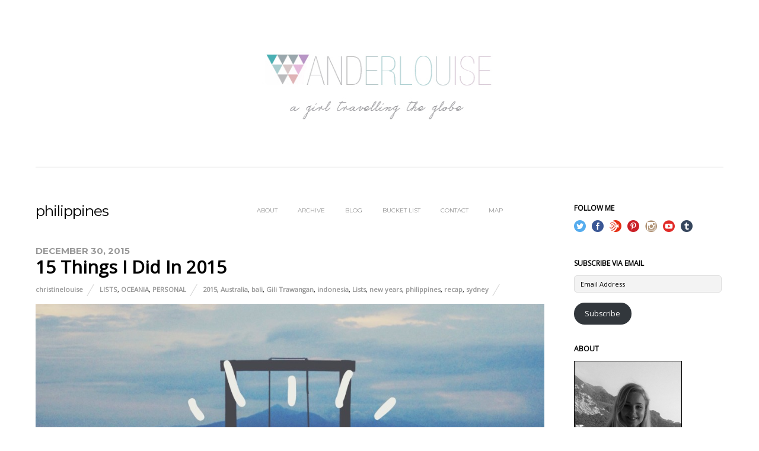

--- FILE ---
content_type: text/html; charset=UTF-8
request_url: https://www.wanderlouise.com/tag/philippines/
body_size: 27387
content:
<!doctype html>
<html lang="en-US">
<head>
<meta charset="UTF-8">
<meta name='robots' content='index, follow, max-image-preview:large, max-snippet:-1, max-video-preview:-1' />
	<style>img:is([sizes="auto" i], [sizes^="auto," i]) { contain-intrinsic-size: 3000px 1500px }</style>
	<link rel="icon" href="https://www.wanderlouise.com/wp-content/uploads/2014/12/favicon1.ico" media="(prefers-color-scheme: light)" />
<meta name="msapplication-TileImage" content="https://www.wanderlouise.com/wp-content/uploads/2014/12/favicon1.ico" />

	<!-- This site is optimized with the Yoast SEO plugin v26.7 - https://yoast.com/wordpress/plugins/seo/ -->
	<title>philippines Archives - Wanderlouise</title>
	<link rel="canonical" href="https://www.wanderlouise.com/tag/philippines/" />
	<link rel="next" href="https://www.wanderlouise.com/tag/philippines/page/2/" />
	<meta property="og:locale" content="en_US" />
	<meta property="og:type" content="article" />
	<meta property="og:title" content="philippines Archives - Wanderlouise" />
	<meta property="og:url" content="https://www.wanderlouise.com/tag/philippines/" />
	<meta property="og:site_name" content="Wanderlouise" />
	<script type="application/ld+json" class="yoast-schema-graph">{"@context":"https://schema.org","@graph":[{"@type":"CollectionPage","@id":"https://www.wanderlouise.com/tag/philippines/","url":"https://www.wanderlouise.com/tag/philippines/","name":"philippines Archives - Wanderlouise","isPartOf":{"@id":"https://www.wanderlouise.com/#website"},"breadcrumb":{"@id":"https://www.wanderlouise.com/tag/philippines/#breadcrumb"},"inLanguage":"en-US"},{"@type":"BreadcrumbList","@id":"https://www.wanderlouise.com/tag/philippines/#breadcrumb","itemListElement":[{"@type":"ListItem","position":1,"name":"Home","item":"https://www.wanderlouise.com/"},{"@type":"ListItem","position":2,"name":"philippines"}]},{"@type":"WebSite","@id":"https://www.wanderlouise.com/#website","url":"https://www.wanderlouise.com/","name":"Wanderlouise","description":"A girl travelling the globe","potentialAction":[{"@type":"SearchAction","target":{"@type":"EntryPoint","urlTemplate":"https://www.wanderlouise.com/?s={search_term_string}"},"query-input":{"@type":"PropertyValueSpecification","valueRequired":true,"valueName":"search_term_string"}}],"inLanguage":"en-US"}]}</script>
	<!-- / Yoast SEO plugin. -->


<link rel='dns-prefetch' href='//secure.gravatar.com' />
<link rel='dns-prefetch' href='//platform-api.sharethis.com' />
<link rel='dns-prefetch' href='//stats.wp.com' />
<link rel='dns-prefetch' href='//fonts.googleapis.com' />
<link rel='dns-prefetch' href='//v0.wordpress.com' />
<link rel="alternate" type="application/rss+xml" title="Wanderlouise &raquo; Feed" href="https://www.wanderlouise.com/feed/" />
<link rel="alternate" type="application/rss+xml" title="Wanderlouise &raquo; Comments Feed" href="https://www.wanderlouise.com/comments/feed/" />
<link rel="alternate" type="application/rss+xml" title="Wanderlouise &raquo; philippines Tag Feed" href="https://www.wanderlouise.com/tag/philippines/feed/" />
<script type="text/javascript">
/* <![CDATA[ */
window._wpemojiSettings = {"baseUrl":"https:\/\/s.w.org\/images\/core\/emoji\/16.0.1\/72x72\/","ext":".png","svgUrl":"https:\/\/s.w.org\/images\/core\/emoji\/16.0.1\/svg\/","svgExt":".svg","source":{"concatemoji":"https:\/\/www.wanderlouise.com\/wp-includes\/js\/wp-emoji-release.min.js?ver=6.8.3"}};
/*! This file is auto-generated */
!function(s,n){var o,i,e;function c(e){try{var t={supportTests:e,timestamp:(new Date).valueOf()};sessionStorage.setItem(o,JSON.stringify(t))}catch(e){}}function p(e,t,n){e.clearRect(0,0,e.canvas.width,e.canvas.height),e.fillText(t,0,0);var t=new Uint32Array(e.getImageData(0,0,e.canvas.width,e.canvas.height).data),a=(e.clearRect(0,0,e.canvas.width,e.canvas.height),e.fillText(n,0,0),new Uint32Array(e.getImageData(0,0,e.canvas.width,e.canvas.height).data));return t.every(function(e,t){return e===a[t]})}function u(e,t){e.clearRect(0,0,e.canvas.width,e.canvas.height),e.fillText(t,0,0);for(var n=e.getImageData(16,16,1,1),a=0;a<n.data.length;a++)if(0!==n.data[a])return!1;return!0}function f(e,t,n,a){switch(t){case"flag":return n(e,"\ud83c\udff3\ufe0f\u200d\u26a7\ufe0f","\ud83c\udff3\ufe0f\u200b\u26a7\ufe0f")?!1:!n(e,"\ud83c\udde8\ud83c\uddf6","\ud83c\udde8\u200b\ud83c\uddf6")&&!n(e,"\ud83c\udff4\udb40\udc67\udb40\udc62\udb40\udc65\udb40\udc6e\udb40\udc67\udb40\udc7f","\ud83c\udff4\u200b\udb40\udc67\u200b\udb40\udc62\u200b\udb40\udc65\u200b\udb40\udc6e\u200b\udb40\udc67\u200b\udb40\udc7f");case"emoji":return!a(e,"\ud83e\udedf")}return!1}function g(e,t,n,a){var r="undefined"!=typeof WorkerGlobalScope&&self instanceof WorkerGlobalScope?new OffscreenCanvas(300,150):s.createElement("canvas"),o=r.getContext("2d",{willReadFrequently:!0}),i=(o.textBaseline="top",o.font="600 32px Arial",{});return e.forEach(function(e){i[e]=t(o,e,n,a)}),i}function t(e){var t=s.createElement("script");t.src=e,t.defer=!0,s.head.appendChild(t)}"undefined"!=typeof Promise&&(o="wpEmojiSettingsSupports",i=["flag","emoji"],n.supports={everything:!0,everythingExceptFlag:!0},e=new Promise(function(e){s.addEventListener("DOMContentLoaded",e,{once:!0})}),new Promise(function(t){var n=function(){try{var e=JSON.parse(sessionStorage.getItem(o));if("object"==typeof e&&"number"==typeof e.timestamp&&(new Date).valueOf()<e.timestamp+604800&&"object"==typeof e.supportTests)return e.supportTests}catch(e){}return null}();if(!n){if("undefined"!=typeof Worker&&"undefined"!=typeof OffscreenCanvas&&"undefined"!=typeof URL&&URL.createObjectURL&&"undefined"!=typeof Blob)try{var e="postMessage("+g.toString()+"("+[JSON.stringify(i),f.toString(),p.toString(),u.toString()].join(",")+"));",a=new Blob([e],{type:"text/javascript"}),r=new Worker(URL.createObjectURL(a),{name:"wpTestEmojiSupports"});return void(r.onmessage=function(e){c(n=e.data),r.terminate(),t(n)})}catch(e){}c(n=g(i,f,p,u))}t(n)}).then(function(e){for(var t in e)n.supports[t]=e[t],n.supports.everything=n.supports.everything&&n.supports[t],"flag"!==t&&(n.supports.everythingExceptFlag=n.supports.everythingExceptFlag&&n.supports[t]);n.supports.everythingExceptFlag=n.supports.everythingExceptFlag&&!n.supports.flag,n.DOMReady=!1,n.readyCallback=function(){n.DOMReady=!0}}).then(function(){return e}).then(function(){var e;n.supports.everything||(n.readyCallback(),(e=n.source||{}).concatemoji?t(e.concatemoji):e.wpemoji&&e.twemoji&&(t(e.twemoji),t(e.wpemoji)))}))}((window,document),window._wpemojiSettings);
/* ]]> */
</script>
<style id='wp-emoji-styles-inline-css' type='text/css'>

	img.wp-smiley, img.emoji {
		display: inline !important;
		border: none !important;
		box-shadow: none !important;
		height: 1em !important;
		width: 1em !important;
		margin: 0 0.07em !important;
		vertical-align: -0.1em !important;
		background: none !important;
		padding: 0 !important;
	}
</style>
<link rel='stylesheet' id='wp-block-library-css' href='https://www.wanderlouise.com/wp-includes/css/dist/block-library/style.min.css?ver=6.8.3' type='text/css' media='all' />
<style id='classic-theme-styles-inline-css' type='text/css'>
/*! This file is auto-generated */
.wp-block-button__link{color:#fff;background-color:#32373c;border-radius:9999px;box-shadow:none;text-decoration:none;padding:calc(.667em + 2px) calc(1.333em + 2px);font-size:1.125em}.wp-block-file__button{background:#32373c;color:#fff;text-decoration:none}
</style>
<link rel='stylesheet' id='mediaelement-css' href='https://www.wanderlouise.com/wp-includes/js/mediaelement/mediaelementplayer-legacy.min.css?ver=4.2.17' type='text/css' media='all' />
<link rel='stylesheet' id='wp-mediaelement-css' href='https://www.wanderlouise.com/wp-includes/js/mediaelement/wp-mediaelement.min.css?ver=6.8.3' type='text/css' media='all' />
<style id='jetpack-sharing-buttons-style-inline-css' type='text/css'>
.jetpack-sharing-buttons__services-list{display:flex;flex-direction:row;flex-wrap:wrap;gap:0;list-style-type:none;margin:5px;padding:0}.jetpack-sharing-buttons__services-list.has-small-icon-size{font-size:12px}.jetpack-sharing-buttons__services-list.has-normal-icon-size{font-size:16px}.jetpack-sharing-buttons__services-list.has-large-icon-size{font-size:24px}.jetpack-sharing-buttons__services-list.has-huge-icon-size{font-size:36px}@media print{.jetpack-sharing-buttons__services-list{display:none!important}}.editor-styles-wrapper .wp-block-jetpack-sharing-buttons{gap:0;padding-inline-start:0}ul.jetpack-sharing-buttons__services-list.has-background{padding:1.25em 2.375em}
</style>
<style id='global-styles-inline-css' type='text/css'>
:root{--wp--preset--aspect-ratio--square: 1;--wp--preset--aspect-ratio--4-3: 4/3;--wp--preset--aspect-ratio--3-4: 3/4;--wp--preset--aspect-ratio--3-2: 3/2;--wp--preset--aspect-ratio--2-3: 2/3;--wp--preset--aspect-ratio--16-9: 16/9;--wp--preset--aspect-ratio--9-16: 9/16;--wp--preset--color--black: #000000;--wp--preset--color--cyan-bluish-gray: #abb8c3;--wp--preset--color--white: #ffffff;--wp--preset--color--pale-pink: #f78da7;--wp--preset--color--vivid-red: #cf2e2e;--wp--preset--color--luminous-vivid-orange: #ff6900;--wp--preset--color--luminous-vivid-amber: #fcb900;--wp--preset--color--light-green-cyan: #7bdcb5;--wp--preset--color--vivid-green-cyan: #00d084;--wp--preset--color--pale-cyan-blue: #8ed1fc;--wp--preset--color--vivid-cyan-blue: #0693e3;--wp--preset--color--vivid-purple: #9b51e0;--wp--preset--gradient--vivid-cyan-blue-to-vivid-purple: linear-gradient(135deg,rgba(6,147,227,1) 0%,rgb(155,81,224) 100%);--wp--preset--gradient--light-green-cyan-to-vivid-green-cyan: linear-gradient(135deg,rgb(122,220,180) 0%,rgb(0,208,130) 100%);--wp--preset--gradient--luminous-vivid-amber-to-luminous-vivid-orange: linear-gradient(135deg,rgba(252,185,0,1) 0%,rgba(255,105,0,1) 100%);--wp--preset--gradient--luminous-vivid-orange-to-vivid-red: linear-gradient(135deg,rgba(255,105,0,1) 0%,rgb(207,46,46) 100%);--wp--preset--gradient--very-light-gray-to-cyan-bluish-gray: linear-gradient(135deg,rgb(238,238,238) 0%,rgb(169,184,195) 100%);--wp--preset--gradient--cool-to-warm-spectrum: linear-gradient(135deg,rgb(74,234,220) 0%,rgb(151,120,209) 20%,rgb(207,42,186) 40%,rgb(238,44,130) 60%,rgb(251,105,98) 80%,rgb(254,248,76) 100%);--wp--preset--gradient--blush-light-purple: linear-gradient(135deg,rgb(255,206,236) 0%,rgb(152,150,240) 100%);--wp--preset--gradient--blush-bordeaux: linear-gradient(135deg,rgb(254,205,165) 0%,rgb(254,45,45) 50%,rgb(107,0,62) 100%);--wp--preset--gradient--luminous-dusk: linear-gradient(135deg,rgb(255,203,112) 0%,rgb(199,81,192) 50%,rgb(65,88,208) 100%);--wp--preset--gradient--pale-ocean: linear-gradient(135deg,rgb(255,245,203) 0%,rgb(182,227,212) 50%,rgb(51,167,181) 100%);--wp--preset--gradient--electric-grass: linear-gradient(135deg,rgb(202,248,128) 0%,rgb(113,206,126) 100%);--wp--preset--gradient--midnight: linear-gradient(135deg,rgb(2,3,129) 0%,rgb(40,116,252) 100%);--wp--preset--font-size--small: 13px;--wp--preset--font-size--medium: 20px;--wp--preset--font-size--large: 36px;--wp--preset--font-size--x-large: 42px;--wp--preset--spacing--20: 0.44rem;--wp--preset--spacing--30: 0.67rem;--wp--preset--spacing--40: 1rem;--wp--preset--spacing--50: 1.5rem;--wp--preset--spacing--60: 2.25rem;--wp--preset--spacing--70: 3.38rem;--wp--preset--spacing--80: 5.06rem;--wp--preset--shadow--natural: 6px 6px 9px rgba(0, 0, 0, 0.2);--wp--preset--shadow--deep: 12px 12px 50px rgba(0, 0, 0, 0.4);--wp--preset--shadow--sharp: 6px 6px 0px rgba(0, 0, 0, 0.2);--wp--preset--shadow--outlined: 6px 6px 0px -3px rgba(255, 255, 255, 1), 6px 6px rgba(0, 0, 0, 1);--wp--preset--shadow--crisp: 6px 6px 0px rgba(0, 0, 0, 1);}:where(.is-layout-flex){gap: 0.5em;}:where(.is-layout-grid){gap: 0.5em;}body .is-layout-flex{display: flex;}.is-layout-flex{flex-wrap: wrap;align-items: center;}.is-layout-flex > :is(*, div){margin: 0;}body .is-layout-grid{display: grid;}.is-layout-grid > :is(*, div){margin: 0;}:where(.wp-block-columns.is-layout-flex){gap: 2em;}:where(.wp-block-columns.is-layout-grid){gap: 2em;}:where(.wp-block-post-template.is-layout-flex){gap: 1.25em;}:where(.wp-block-post-template.is-layout-grid){gap: 1.25em;}.has-black-color{color: var(--wp--preset--color--black) !important;}.has-cyan-bluish-gray-color{color: var(--wp--preset--color--cyan-bluish-gray) !important;}.has-white-color{color: var(--wp--preset--color--white) !important;}.has-pale-pink-color{color: var(--wp--preset--color--pale-pink) !important;}.has-vivid-red-color{color: var(--wp--preset--color--vivid-red) !important;}.has-luminous-vivid-orange-color{color: var(--wp--preset--color--luminous-vivid-orange) !important;}.has-luminous-vivid-amber-color{color: var(--wp--preset--color--luminous-vivid-amber) !important;}.has-light-green-cyan-color{color: var(--wp--preset--color--light-green-cyan) !important;}.has-vivid-green-cyan-color{color: var(--wp--preset--color--vivid-green-cyan) !important;}.has-pale-cyan-blue-color{color: var(--wp--preset--color--pale-cyan-blue) !important;}.has-vivid-cyan-blue-color{color: var(--wp--preset--color--vivid-cyan-blue) !important;}.has-vivid-purple-color{color: var(--wp--preset--color--vivid-purple) !important;}.has-black-background-color{background-color: var(--wp--preset--color--black) !important;}.has-cyan-bluish-gray-background-color{background-color: var(--wp--preset--color--cyan-bluish-gray) !important;}.has-white-background-color{background-color: var(--wp--preset--color--white) !important;}.has-pale-pink-background-color{background-color: var(--wp--preset--color--pale-pink) !important;}.has-vivid-red-background-color{background-color: var(--wp--preset--color--vivid-red) !important;}.has-luminous-vivid-orange-background-color{background-color: var(--wp--preset--color--luminous-vivid-orange) !important;}.has-luminous-vivid-amber-background-color{background-color: var(--wp--preset--color--luminous-vivid-amber) !important;}.has-light-green-cyan-background-color{background-color: var(--wp--preset--color--light-green-cyan) !important;}.has-vivid-green-cyan-background-color{background-color: var(--wp--preset--color--vivid-green-cyan) !important;}.has-pale-cyan-blue-background-color{background-color: var(--wp--preset--color--pale-cyan-blue) !important;}.has-vivid-cyan-blue-background-color{background-color: var(--wp--preset--color--vivid-cyan-blue) !important;}.has-vivid-purple-background-color{background-color: var(--wp--preset--color--vivid-purple) !important;}.has-black-border-color{border-color: var(--wp--preset--color--black) !important;}.has-cyan-bluish-gray-border-color{border-color: var(--wp--preset--color--cyan-bluish-gray) !important;}.has-white-border-color{border-color: var(--wp--preset--color--white) !important;}.has-pale-pink-border-color{border-color: var(--wp--preset--color--pale-pink) !important;}.has-vivid-red-border-color{border-color: var(--wp--preset--color--vivid-red) !important;}.has-luminous-vivid-orange-border-color{border-color: var(--wp--preset--color--luminous-vivid-orange) !important;}.has-luminous-vivid-amber-border-color{border-color: var(--wp--preset--color--luminous-vivid-amber) !important;}.has-light-green-cyan-border-color{border-color: var(--wp--preset--color--light-green-cyan) !important;}.has-vivid-green-cyan-border-color{border-color: var(--wp--preset--color--vivid-green-cyan) !important;}.has-pale-cyan-blue-border-color{border-color: var(--wp--preset--color--pale-cyan-blue) !important;}.has-vivid-cyan-blue-border-color{border-color: var(--wp--preset--color--vivid-cyan-blue) !important;}.has-vivid-purple-border-color{border-color: var(--wp--preset--color--vivid-purple) !important;}.has-vivid-cyan-blue-to-vivid-purple-gradient-background{background: var(--wp--preset--gradient--vivid-cyan-blue-to-vivid-purple) !important;}.has-light-green-cyan-to-vivid-green-cyan-gradient-background{background: var(--wp--preset--gradient--light-green-cyan-to-vivid-green-cyan) !important;}.has-luminous-vivid-amber-to-luminous-vivid-orange-gradient-background{background: var(--wp--preset--gradient--luminous-vivid-amber-to-luminous-vivid-orange) !important;}.has-luminous-vivid-orange-to-vivid-red-gradient-background{background: var(--wp--preset--gradient--luminous-vivid-orange-to-vivid-red) !important;}.has-very-light-gray-to-cyan-bluish-gray-gradient-background{background: var(--wp--preset--gradient--very-light-gray-to-cyan-bluish-gray) !important;}.has-cool-to-warm-spectrum-gradient-background{background: var(--wp--preset--gradient--cool-to-warm-spectrum) !important;}.has-blush-light-purple-gradient-background{background: var(--wp--preset--gradient--blush-light-purple) !important;}.has-blush-bordeaux-gradient-background{background: var(--wp--preset--gradient--blush-bordeaux) !important;}.has-luminous-dusk-gradient-background{background: var(--wp--preset--gradient--luminous-dusk) !important;}.has-pale-ocean-gradient-background{background: var(--wp--preset--gradient--pale-ocean) !important;}.has-electric-grass-gradient-background{background: var(--wp--preset--gradient--electric-grass) !important;}.has-midnight-gradient-background{background: var(--wp--preset--gradient--midnight) !important;}.has-small-font-size{font-size: var(--wp--preset--font-size--small) !important;}.has-medium-font-size{font-size: var(--wp--preset--font-size--medium) !important;}.has-large-font-size{font-size: var(--wp--preset--font-size--large) !important;}.has-x-large-font-size{font-size: var(--wp--preset--font-size--x-large) !important;}
:where(.wp-block-post-template.is-layout-flex){gap: 1.25em;}:where(.wp-block-post-template.is-layout-grid){gap: 1.25em;}
:where(.wp-block-columns.is-layout-flex){gap: 2em;}:where(.wp-block-columns.is-layout-grid){gap: 2em;}
:root :where(.wp-block-pullquote){font-size: 1.5em;line-height: 1.6;}
</style>
<link rel='stylesheet' id='pc_google_analytics-frontend-css' href='https://www.wanderlouise.com/wp-content/plugins/pc-google-analytics/assets/css/frontend.css?ver=1.0.0' type='text/css' media='all' />
<link rel='stylesheet' id='personal_profile_widget-css' href='https://www.wanderlouise.com/wp-content/plugins/personal-profile-widget/css/personalprofilewidget.css?ver=6.8.3' type='text/css' media='all' />
<link rel='stylesheet' id='entypo-css' href='https://www.wanderlouise.com/wp-content/plugins/personal-profile-widget/css/entypo.css?ver=6.8.3' type='text/css' media='all' />
<link rel='stylesheet' id='sfmsb-style-css' href='https://www.wanderlouise.com/wp-content/plugins/simple-follow-me-social-buttons-widget/assets/css/style.css?ver=3.3.3' type='text/css' media='all' />
<link rel='stylesheet' id='sfmsb-icons-css' href='https://www.wanderlouise.com/wp-content/plugins/simple-follow-me-social-buttons-widget/assets/css/icons.css?ver=3.3.3' type='text/css' media='all' />
<link rel='stylesheet' id='ssb-front-css-css' href='https://www.wanderlouise.com/wp-content/plugins/simple-social-buttons/assets/css/front.css?ver=6.2.0' type='text/css' media='all' />
<link rel='stylesheet' id='wp-components-css' href='https://www.wanderlouise.com/wp-includes/css/dist/components/style.min.css?ver=6.8.3' type='text/css' media='all' />
<link rel='stylesheet' id='godaddy-styles-css' href='https://www.wanderlouise.com/wp-content/mu-plugins/vendor/wpex/godaddy-launch/includes/Dependencies/GoDaddy/Styles/build/latest.css?ver=2.0.2' type='text/css' media='all' />
<link rel='stylesheet' id='themify-google-fonts-css' href='https://fonts.googleapis.com/css?family=Montserrat%3A400%2C700%7COpen+Sans%3A400%2C300&#038;subset=latin%2Clatin-ext&#038;ver=6.8.3' type='text/css' media='all' />
<link rel='stylesheet' id='themify-style-css' href='https://www.wanderlouise.com/wp-content/themes/themify-base/style.css?ver=1.2.4' type='text/css' media='all' />
<link rel='stylesheet' id='themify-media-queries-css' href='https://www.wanderlouise.com/wp-content/themes/themify-base/media-queries.css?ver=6.8.3' type='text/css' media='all' />
<link rel='stylesheet' id='themify-fontello-css' href='https://www.wanderlouise.com/wp-content/themes/themify-base/fontello/css/fontello.css?ver=6.8.3' type='text/css' media='all' />
<link rel='stylesheet' id='magnific-css' href='https://www.wanderlouise.com/wp-content/themes/themify-base/themify/css/lightbox.css?ver=6.8.3' type='text/css' media='all' />
<link rel='stylesheet' id='jetpack-subscriptions-css' href='https://www.wanderlouise.com/wp-content/plugins/jetpack/_inc/build/subscriptions/subscriptions.min.css?ver=15.4' type='text/css' media='all' />
<link rel='stylesheet' id='themify-customize-css' href='https://www.wanderlouise.com/wp-content/uploads/themify-customizer.css?ver=21.12.29.06.03.03' type='text/css' media='all' />
<link rel='stylesheet' id='customizer-google-fonts962dcaeabf0880b0c4e6d250545dc2d3-css' href='https://fonts.googleapis.com/css?family=Abel&#038;subset=latin&#038;ver=6.8.3' type='text/css' media='all' />
<script type="text/javascript" src="https://www.wanderlouise.com/wp-includes/js/jquery/jquery.min.js?ver=3.7.1" id="jquery-core-js"></script>
<script type="text/javascript" src="https://www.wanderlouise.com/wp-includes/js/jquery/jquery-migrate.min.js?ver=3.4.1" id="jquery-migrate-js"></script>
<script type="text/javascript" src="https://www.wanderlouise.com/wp-content/plugins/pc-google-analytics/assets/js/frontend.min.js?ver=1.0.0" id="pc_google_analytics-frontend-js"></script>
<script type="text/javascript" src="https://www.wanderlouise.com/wp-content/plugins/simple-follow-me-social-buttons-widget/assets/js/front-widget.js?ver=3.3.3" id="sfmsb-script-js"></script>
<script type="text/javascript" src="//platform-api.sharethis.com/js/sharethis.js#source=googleanalytics-wordpress#product=ga&amp;property=6119e94c49abbb00129cb2f0" id="googleanalytics-platform-sharethis-js"></script>
<link rel="https://api.w.org/" href="https://www.wanderlouise.com/wp-json/" /><link rel="alternate" title="JSON" type="application/json" href="https://www.wanderlouise.com/wp-json/wp/v2/tags/189" /><link rel="EditURI" type="application/rsd+xml" title="RSD" href="https://www.wanderlouise.com/xmlrpc.php?rsd" />
<meta name="generator" content="WordPress 6.8.3" />
		<script type="text/javascript" async defer data-pin-color="red"  data-pin-hover="true"
			src="https://www.wanderlouise.com/wp-content/plugins/pinterest-pin-it-button-on-image-hover-and-post/js/pinit.js"></script>
		 <style media="screen">

		 /*inline margin*/
		.simplesocialbuttons.simplesocialbuttons_inline.simplesocial-sm-round button{
	  margin: ;
	}
	
	
	
	
	
	
			 /*margin-digbar*/

	
	
	
	
	
	
	
</style>

<!-- Open Graph Meta Tags generated by Simple Social Buttons 6.2.0 -->
<meta property="og:title" content="15 things I did in 2015 - Wanderlouise" />
<meta property="og:type" content="website" />
<meta property="og:description" content="2015 was another weird year of unfortunate happenings, inappropriate doings and amazing experiences. While some people collect post stamps or coins, I collect stories to tell the grandkids when they&rsquo;re old enough to know what a strap-on is, but enough about The Pink Palace. Of course I am not talking about sexual stories, so get your mind out of the&hellip;" />
<meta property="og:url" content="https://www.wanderlouise.com/15-things-2015/" />
<meta property="og:site_name" content="Wanderlouise" />
<meta property="og:image" content="https://www.wanderlouise.com/wp-content/uploads/2015/12/IMG_7486-1024x683.jpg" />
<meta property="og:image" content="https://www.wanderlouise.com/wp-content/uploads/2015/02/IMG_7110-0-1024x768.jpg" />
<meta property="og:image" content="https://www.wanderlouise.com/wp-content/uploads/2015/03/IMG_7870.jpg" />
<meta property="og:image" content="https://www.wanderlouise.com/wp-content/uploads/2015/03/DSCN0063-02-1024x768.jpg" />
<meta property="og:image" content="https://www.wanderlouise.com/wp-content/uploads/2015/05/GOPR0045-2-copy-1024x768.jpg" />
<meta property="og:image" content="https://www.wanderlouise.com/wp-content/uploads/2015/05/GOPR0076-2-copy-1024x768.jpg" />
<meta property="og:image" content="https://www.wanderlouise.com/wp-content/uploads/2015/03/DSC09617-02-1024x681.jpg" />
<meta property="og:image" content="https://www.wanderlouise.com/wp-content/uploads/2015/04/IMG_2051-copy-948x1024.jpg" />
<meta property="og:image" content="https://www.wanderlouise.com/wp-content/uploads/2015/04/IMG_2066-copy-1024x768.jpg" />
<meta property="og:image" content="https://www.wanderlouise.com/wp-content/uploads/2015/05/DSC00563-copy-1024x681.jpg" />
<meta property="og:image" content="https://www.wanderlouise.com/wp-content/uploads/2015/05/DSC00671-1024x681.jpg" />
<meta property="og:image" content="https://www.wanderlouise.com/wp-content/uploads/2015/05/DSC00777-copy-1024x681.jpg" />
<meta property="og:image" content="https://www.wanderlouise.com/wp-content/uploads/2015/05/IMG_2198-1024x768.jpg" />
<meta property="og:image" content="https://www.wanderlouise.com/wp-content/uploads/2015/05/IMG_2574.jpg" />
<meta property="og:image" content="https://www.wanderlouise.com/wp-content/uploads/2015/05/DSC01060-copy-1024x681.jpg" />
<meta property="og:image" content="https://www.wanderlouise.com/wp-content/uploads/2015/05/DSC01056-copy-1024x681.jpg" />
<meta property="og:image" content="https://www.wanderlouise.com/wp-content/uploads/2015/05/DSC01039-copy-1024x681.jpg" />
<meta property="og:image" content="https://www.wanderlouise.com/wp-content/uploads/2015/11/IMG_4873-1024x819.jpg" />
<meta property="og:image" content="https://www.wanderlouise.com/wp-content/uploads/2015/08/DSC01080-1024x681.jpg" />
<meta property="og:image" content="https://www.wanderlouise.com/wp-content/uploads/2015/08/IMG_3809.jpg" />
<meta property="og:image" content="https://www.wanderlouise.com/wp-content/uploads/2015/12/IMG_7229-819x1024.jpg" />
<meta property="og:image" content="https://www.wanderlouise.com/wp-content/uploads/2015/12/IMG_7384-1024x819.jpg" />
<meta property="og:image" content="https://www.wanderlouise.com/wp-content/uploads/2015/12/IMG_7371-1024x819.jpg" />
<meta property="og:image" content="https://www.wanderlouise.com/wp-content/uploads/2015/12/haircolours.jpg" />
<meta property="og:image" content="https://www.wanderlouise.com/wp-content/uploads/2015/12/UELF4577-225x300.jpg" />
<meta property="og:image" content="https://www.wanderlouise.com/wp-content/uploads/2015/12/IMG_5830-1024x772.jpg" />
<meta property="og:image" content="https://www.wanderlouise.com/wp-content/uploads/2015/02/DSC09505-1024x681.jpg" />
<meta property="og:image" content="https://www.wanderlouise.com/wp-content/uploads/2015/02/IMG_7237-1024x768.jpg" />
<meta property="og:image" content="https://www.wanderlouise.com/wp-content/uploads/2015/03/DSC09617-02-1024x681.jpg" />
<meta property="og:image" content="https://www.wanderlouise.com/wp-content/uploads/2015/03/DSC09553-02-1024x817.jpg" />
<meta property="og:image" content="https://www.wanderlouise.com/wp-content/uploads/2015/03/DSCN0051-01-1024x768.jpg" />
<meta property="og:image" content="https://www.wanderlouise.com/wp-content/uploads/2015/03/DSC09696-02-1024x698.jpg" />
<meta property="og:image" content="https://www.wanderlouise.com/wp-content/uploads/2015/03/DSC09735-02-1024x681.jpg" />
<meta property="og:image" content="https://www.wanderlouise.com/wp-content/uploads/2015/12/IMG_7373-1024x820.jpg" />
<meta property="og:image" content="https://www.wanderlouise.com/wp-content/uploads/2015/03/DSCN0063-02-1024x768.jpg" />
<meta property="og:image" content="https://www.wanderlouise.com/wp-content/uploads/2015/12/IMG_7645-1024x499.jpg" />
<meta property="og:image" content="https://www.wanderlouise.com/wp-content/uploads/2015/12/IMG_7699-1024x385.jpg" />
<meta property="og:image" content="https://www.wanderlouise.com/wp-content/uploads/2015/12/IMG_7700-768x1024.jpg" />
<meta property="og:image" content="https://www.wanderlouise.com/wp-content/uploads/2015/03/IMG_7745.jpg" />
<meta property="og:image" content="https://www.wanderlouise.com/wp-content/uploads/2015/03/DSC09846-1024x681.jpg" />
<meta property="og:image" content="https://www.wanderlouise.com/wp-content/uploads/2015/03/IMG_7807-768x1024.jpg" />
<meta property="og:image" content="https://www.wanderlouise.com/wp-content/uploads/2015/03/IMG_3346-copy-768x1024.jpg" />
<meta property="og:image" content="https://www.wanderlouise.com/wp-content/uploads/2015/03/DSC09904-copy-1024x681.jpg" />
<meta property="og:image" content="https://www.wanderlouise.com/wp-content/uploads/2015/03/DSC09879-copy-1024x681.jpg" />
<meta property="og:image" content="https://www.wanderlouise.com/wp-content/uploads/2015/03/11079304_10155334694745313_1563028891_n.jpg" />
<meta property="og:image" content="https://www.wanderlouise.com/wp-content/uploads/2015/03/DSC09945-copy-1024x681.jpg" />
<meta property="og:image" content="https://www.wanderlouise.com/wp-content/uploads/2015/03/DSC09954-copy-1024x681.jpg" />
<meta property="og:image" content="https://www.wanderlouise.com/wp-content/uploads/2015/04/IMG_2090-1024x819.jpg" />
<meta property="og:image" content="https://www.wanderlouise.com/wp-content/uploads/2015/04/IMG_2129-768x1024.jpg" />
<meta property="og:image" content="https://www.wanderlouise.com/wp-content/uploads/2015/04/IMG_2150-1024x768.jpg" />
<meta property="og:image" content="https://www.wanderlouise.com/wp-content/uploads/2015/04/IMG_2224.jpg" />
<meta property="og:image" content="https://www.wanderlouise.com/wp-content/uploads/2015/12/IMG_2303-copy.jpg" />
<meta property="og:image" content="https://www.wanderlouise.com/wp-content/uploads/2015/04/IMG_2026-copy-1024x768.jpg" />
<meta property="og:image" content="https://www.wanderlouise.com/wp-content/uploads/2015/12/IMG_2435-copy-768x1024.jpg" />
<meta property="og:image" content="https://www.wanderlouise.com/wp-content/uploads/2015/12/IMG_2672.jpg" />
<meta property="og:image" content="https://www.wanderlouise.com/wp-content/uploads/2015/12/IMG_2667-1-1024x768.jpg" />
<meta property="og:image" content="https://www.wanderlouise.com/wp-content/uploads/2015/05/DSC00178-1024x681.jpg" />
<meta property="og:image" content="https://www.wanderlouise.com/wp-content/uploads/2015/12/DSC00480-copy-1024x681.jpg" />
<meta property="og:image" content="https://www.wanderlouise.com/wp-content/uploads/2015/05/DSC00289-copy-1024x681.jpg" />
<meta property="og:image" content="https://www.wanderlouise.com/wp-content/uploads/2015/05/DSC00348-copy-1024x681.jpg" />
<meta property="og:image" content="https://www.wanderlouise.com/wp-content/uploads/2015/05/DSC00265-copy-1024x681.jpg" />
<meta property="og:image" content="https://www.wanderlouise.com/wp-content/uploads/2015/12/IMG_2141-1024x768.jpg" />
<meta property="og:image" content="https://www.wanderlouise.com/wp-content/uploads/2015/12/IMG_2833-1024x768.jpg" />
<meta property="og:image" content="https://www.wanderlouise.com/wp-content/uploads/2015/05/IMG_2875-e1432558755646-1024x873.jpg" />
<meta property="og:image" content="https://www.wanderlouise.com/wp-content/uploads/2015/05/DSC00535-1024x681.jpg" />
<meta property="og:image" content="https://www.wanderlouise.com/wp-content/uploads/2015/12/IMG_3400-1024x683.jpg" />
<meta property="og:image" content="https://www.wanderlouise.com/wp-content/uploads/2015/05/DSC00911-1024x681.jpg" />
<meta property="og:image" content="https://www.wanderlouise.com/wp-content/uploads/2015/06/IMG_3075-1024x683.jpg" />
<meta property="og:image" content="https://www.wanderlouise.com/wp-content/uploads/2015/06/IMG_3097-1024x768.jpg" />
<meta property="og:image" content="https://www.wanderlouise.com/wp-content/uploads/2015/08/IMG_3529-1024x768.jpg" />
<meta property="og:image" content="https://www.wanderlouise.com/wp-content/uploads/2015/08/IMG_3594-1024x768.jpg" />
<meta property="og:image" content="https://www.wanderlouise.com/wp-content/uploads/2015/11/QKUZ7965-1024x765.jpg" />
<meta property="og:image" content="https://www.wanderlouise.com/wp-content/uploads/2015/08/IMG_3712-768x1024.jpg" />
<meta property="og:image" content="https://www.wanderlouise.com/wp-content/uploads/2015/08/DSC_4117-1024x685.jpg" />
<meta property="og:image" content="https://www.wanderlouise.com/wp-content/uploads/2015/11/IMG_5161-1024x768.jpg" />
<meta property="og:image" content="https://www.wanderlouise.com/wp-content/uploads/2015/11/IMG_5208-1024x819.jpg" />
<meta property="og:image" content="https://www.wanderlouise.com/wp-content/uploads/2015/11/COSY1726-1024x768.jpg" />
<meta property="og:image" content="https://www.wanderlouise.com/wp-content/uploads/2015/11/NKSR5821-819x1024.jpg" />
<meta property="og:image" content="https://www.wanderlouise.com/wp-content/uploads/2015/11/VCZI2708-1024x768.jpg" />
<meta property="og:image" content="https://www.wanderlouise.com/wp-content/uploads/2015/12/IMG_6633-768x1024.jpg" />
<meta property="og:image" content="https://www.wanderlouise.com/wp-content/uploads/2015/12/IMG_6922-1024x768.jpg" />
<meta property="og:image" content="https://www.wanderlouise.com/wp-content/uploads/2015/12/IMG_7060-1024x819.jpg" />
<meta name="twitter:card" content="summary_large_image" />
<meta name="twitter:description" content="2015 was another weird year of unfortunate happenings, inappropriate doings and amazing experiences. While some people collect post stamps or coins, I collect stories to tell the grandkids when they&rsquo;re old enough to know what a strap-on is, but enough about The Pink Palace. Of course I am not talking about sexual stories, so get your mind out of the&hellip;" />
<meta name="twitter:title" content="15 things I did in 2015 - Wanderlouise" />
<meta property="twitter:image" content="https://www.wanderlouise.com/wp-content/uploads/2015/12/IMG_7486-1024x683.jpg" />
<meta property="twitter:image" content="https://www.wanderlouise.com/wp-content/uploads/2015/02/IMG_7110-0-1024x768.jpg" />
<meta property="twitter:image" content="https://www.wanderlouise.com/wp-content/uploads/2015/03/IMG_7870.jpg" />
<meta property="twitter:image" content="https://www.wanderlouise.com/wp-content/uploads/2015/03/DSCN0063-02-1024x768.jpg" />
<meta property="twitter:image" content="https://www.wanderlouise.com/wp-content/uploads/2015/05/GOPR0045-2-copy-1024x768.jpg" />
<meta property="twitter:image" content="https://www.wanderlouise.com/wp-content/uploads/2015/05/GOPR0076-2-copy-1024x768.jpg" />
<meta property="twitter:image" content="https://www.wanderlouise.com/wp-content/uploads/2015/03/DSC09617-02-1024x681.jpg" />
<meta property="twitter:image" content="https://www.wanderlouise.com/wp-content/uploads/2015/04/IMG_2051-copy-948x1024.jpg" />
<meta property="twitter:image" content="https://www.wanderlouise.com/wp-content/uploads/2015/04/IMG_2066-copy-1024x768.jpg" />
<meta property="twitter:image" content="https://www.wanderlouise.com/wp-content/uploads/2015/05/DSC00563-copy-1024x681.jpg" />
<meta property="twitter:image" content="https://www.wanderlouise.com/wp-content/uploads/2015/05/DSC00671-1024x681.jpg" />
<meta property="twitter:image" content="https://www.wanderlouise.com/wp-content/uploads/2015/05/DSC00777-copy-1024x681.jpg" />
<meta property="twitter:image" content="https://www.wanderlouise.com/wp-content/uploads/2015/05/IMG_2198-1024x768.jpg" />
<meta property="twitter:image" content="https://www.wanderlouise.com/wp-content/uploads/2015/05/IMG_2574.jpg" />
<meta property="twitter:image" content="https://www.wanderlouise.com/wp-content/uploads/2015/05/DSC01060-copy-1024x681.jpg" />
<meta property="twitter:image" content="https://www.wanderlouise.com/wp-content/uploads/2015/05/DSC01056-copy-1024x681.jpg" />
<meta property="twitter:image" content="https://www.wanderlouise.com/wp-content/uploads/2015/05/DSC01039-copy-1024x681.jpg" />
<meta property="twitter:image" content="https://www.wanderlouise.com/wp-content/uploads/2015/11/IMG_4873-1024x819.jpg" />
<meta property="twitter:image" content="https://www.wanderlouise.com/wp-content/uploads/2015/08/DSC01080-1024x681.jpg" />
<meta property="twitter:image" content="https://www.wanderlouise.com/wp-content/uploads/2015/08/IMG_3809.jpg" />
<meta property="twitter:image" content="https://www.wanderlouise.com/wp-content/uploads/2015/12/IMG_7229-819x1024.jpg" />
<meta property="twitter:image" content="https://www.wanderlouise.com/wp-content/uploads/2015/12/IMG_7384-1024x819.jpg" />
<meta property="twitter:image" content="https://www.wanderlouise.com/wp-content/uploads/2015/12/IMG_7371-1024x819.jpg" />
<meta property="twitter:image" content="https://www.wanderlouise.com/wp-content/uploads/2015/12/haircolours.jpg" />
<meta property="twitter:image" content="https://www.wanderlouise.com/wp-content/uploads/2015/12/UELF4577-225x300.jpg" />
<meta property="twitter:image" content="https://www.wanderlouise.com/wp-content/uploads/2015/12/IMG_5830-1024x772.jpg" />
<meta property="twitter:image" content="https://www.wanderlouise.com/wp-content/uploads/2015/02/DSC09505-1024x681.jpg" />
<meta property="twitter:image" content="https://www.wanderlouise.com/wp-content/uploads/2015/02/IMG_7237-1024x768.jpg" />
<meta property="twitter:image" content="https://www.wanderlouise.com/wp-content/uploads/2015/03/DSC09617-02-1024x681.jpg" />
<meta property="twitter:image" content="https://www.wanderlouise.com/wp-content/uploads/2015/03/DSC09553-02-1024x817.jpg" />
<meta property="twitter:image" content="https://www.wanderlouise.com/wp-content/uploads/2015/03/DSCN0051-01-1024x768.jpg" />
<meta property="twitter:image" content="https://www.wanderlouise.com/wp-content/uploads/2015/03/DSC09696-02-1024x698.jpg" />
<meta property="twitter:image" content="https://www.wanderlouise.com/wp-content/uploads/2015/03/DSC09735-02-1024x681.jpg" />
<meta property="twitter:image" content="https://www.wanderlouise.com/wp-content/uploads/2015/12/IMG_7373-1024x820.jpg" />
<meta property="twitter:image" content="https://www.wanderlouise.com/wp-content/uploads/2015/03/DSCN0063-02-1024x768.jpg" />
<meta property="twitter:image" content="https://www.wanderlouise.com/wp-content/uploads/2015/12/IMG_7645-1024x499.jpg" />
<meta property="twitter:image" content="https://www.wanderlouise.com/wp-content/uploads/2015/12/IMG_7699-1024x385.jpg" />
<meta property="twitter:image" content="https://www.wanderlouise.com/wp-content/uploads/2015/12/IMG_7700-768x1024.jpg" />
<meta property="twitter:image" content="https://www.wanderlouise.com/wp-content/uploads/2015/03/IMG_7745.jpg" />
<meta property="twitter:image" content="https://www.wanderlouise.com/wp-content/uploads/2015/03/DSC09846-1024x681.jpg" />
<meta property="twitter:image" content="https://www.wanderlouise.com/wp-content/uploads/2015/03/IMG_7807-768x1024.jpg" />
<meta property="twitter:image" content="https://www.wanderlouise.com/wp-content/uploads/2015/03/IMG_3346-copy-768x1024.jpg" />
<meta property="twitter:image" content="https://www.wanderlouise.com/wp-content/uploads/2015/03/DSC09904-copy-1024x681.jpg" />
<meta property="twitter:image" content="https://www.wanderlouise.com/wp-content/uploads/2015/03/DSC09879-copy-1024x681.jpg" />
<meta property="twitter:image" content="https://www.wanderlouise.com/wp-content/uploads/2015/03/11079304_10155334694745313_1563028891_n.jpg" />
<meta property="twitter:image" content="https://www.wanderlouise.com/wp-content/uploads/2015/03/DSC09945-copy-1024x681.jpg" />
<meta property="twitter:image" content="https://www.wanderlouise.com/wp-content/uploads/2015/03/DSC09954-copy-1024x681.jpg" />
<meta property="twitter:image" content="https://www.wanderlouise.com/wp-content/uploads/2015/04/IMG_2090-1024x819.jpg" />
<meta property="twitter:image" content="https://www.wanderlouise.com/wp-content/uploads/2015/04/IMG_2129-768x1024.jpg" />
<meta property="twitter:image" content="https://www.wanderlouise.com/wp-content/uploads/2015/04/IMG_2150-1024x768.jpg" />
<meta property="twitter:image" content="https://www.wanderlouise.com/wp-content/uploads/2015/04/IMG_2224.jpg" />
<meta property="twitter:image" content="https://www.wanderlouise.com/wp-content/uploads/2015/12/IMG_2303-copy.jpg" />
<meta property="twitter:image" content="https://www.wanderlouise.com/wp-content/uploads/2015/04/IMG_2026-copy-1024x768.jpg" />
<meta property="twitter:image" content="https://www.wanderlouise.com/wp-content/uploads/2015/12/IMG_2435-copy-768x1024.jpg" />
<meta property="twitter:image" content="https://www.wanderlouise.com/wp-content/uploads/2015/12/IMG_2672.jpg" />
<meta property="twitter:image" content="https://www.wanderlouise.com/wp-content/uploads/2015/12/IMG_2667-1-1024x768.jpg" />
<meta property="twitter:image" content="https://www.wanderlouise.com/wp-content/uploads/2015/05/DSC00178-1024x681.jpg" />
<meta property="twitter:image" content="https://www.wanderlouise.com/wp-content/uploads/2015/12/DSC00480-copy-1024x681.jpg" />
<meta property="twitter:image" content="https://www.wanderlouise.com/wp-content/uploads/2015/05/DSC00289-copy-1024x681.jpg" />
<meta property="twitter:image" content="https://www.wanderlouise.com/wp-content/uploads/2015/05/DSC00348-copy-1024x681.jpg" />
<meta property="twitter:image" content="https://www.wanderlouise.com/wp-content/uploads/2015/05/DSC00265-copy-1024x681.jpg" />
<meta property="twitter:image" content="https://www.wanderlouise.com/wp-content/uploads/2015/12/IMG_2141-1024x768.jpg" />
<meta property="twitter:image" content="https://www.wanderlouise.com/wp-content/uploads/2015/12/IMG_2833-1024x768.jpg" />
<meta property="twitter:image" content="https://www.wanderlouise.com/wp-content/uploads/2015/05/IMG_2875-e1432558755646-1024x873.jpg" />
<meta property="twitter:image" content="https://www.wanderlouise.com/wp-content/uploads/2015/05/DSC00535-1024x681.jpg" />
<meta property="twitter:image" content="https://www.wanderlouise.com/wp-content/uploads/2015/12/IMG_3400-1024x683.jpg" />
<meta property="twitter:image" content="https://www.wanderlouise.com/wp-content/uploads/2015/05/DSC00911-1024x681.jpg" />
<meta property="twitter:image" content="https://www.wanderlouise.com/wp-content/uploads/2015/06/IMG_3075-1024x683.jpg" />
<meta property="twitter:image" content="https://www.wanderlouise.com/wp-content/uploads/2015/06/IMG_3097-1024x768.jpg" />
<meta property="twitter:image" content="https://www.wanderlouise.com/wp-content/uploads/2015/08/IMG_3529-1024x768.jpg" />
<meta property="twitter:image" content="https://www.wanderlouise.com/wp-content/uploads/2015/08/IMG_3594-1024x768.jpg" />
<meta property="twitter:image" content="https://www.wanderlouise.com/wp-content/uploads/2015/11/QKUZ7965-1024x765.jpg" />
<meta property="twitter:image" content="https://www.wanderlouise.com/wp-content/uploads/2015/08/IMG_3712-768x1024.jpg" />
<meta property="twitter:image" content="https://www.wanderlouise.com/wp-content/uploads/2015/08/DSC_4117-1024x685.jpg" />
<meta property="twitter:image" content="https://www.wanderlouise.com/wp-content/uploads/2015/11/IMG_5161-1024x768.jpg" />
<meta property="twitter:image" content="https://www.wanderlouise.com/wp-content/uploads/2015/11/IMG_5208-1024x819.jpg" />
<meta property="twitter:image" content="https://www.wanderlouise.com/wp-content/uploads/2015/11/COSY1726-1024x768.jpg" />
<meta property="twitter:image" content="https://www.wanderlouise.com/wp-content/uploads/2015/11/NKSR5821-819x1024.jpg" />
<meta property="twitter:image" content="https://www.wanderlouise.com/wp-content/uploads/2015/11/VCZI2708-1024x768.jpg" />
<meta property="twitter:image" content="https://www.wanderlouise.com/wp-content/uploads/2015/12/IMG_6633-768x1024.jpg" />
<meta property="twitter:image" content="https://www.wanderlouise.com/wp-content/uploads/2015/12/IMG_6922-1024x768.jpg" />
<meta property="twitter:image" content="https://www.wanderlouise.com/wp-content/uploads/2015/12/IMG_7060-1024x819.jpg" />
	<style>img#wpstats{display:none}</style>
		
<meta name="viewport" content="width=device-width, initial-scale=1, maximum-scale=1, minimum-scale=1, user-scalable=no">

	<!-- media-queries.js -->
	<!--[if lt IE 9]>
		<script src="https://www.wanderlouise.com/wp-content/themes/themify-base/js/respond.js"></script>
	<![endif]-->

	<!-- html5.js -->
	<!--[if lt IE 9]>
		<script src="https://html5shim.googlecode.com/svn/trunk/html5.js"></script>
	<![endif]-->
	
	<!--[if lt IE 9]>
	<script src="https://s3.amazonaws.com/nwapi/nwmatcher/nwmatcher-1.2.5-min.js"></script>
	<script type="text/javascript" src="https://cdnjs.cloudflare.com/ajax/libs/selectivizr/1.0.2/selectivizr-min.js"></script>
	<![endif]-->
	<script>
(function() {
	(function (i, s, o, g, r, a, m) {
		i['GoogleAnalyticsObject'] = r;
		i[r] = i[r] || function () {
				(i[r].q = i[r].q || []).push(arguments)
			}, i[r].l = 1 * new Date();
		a = s.createElement(o),
			m = s.getElementsByTagName(o)[0];
		a.async = 1;
		a.src = g;
		m.parentNode.insertBefore(a, m)
	})(window, document, 'script', 'https://google-analytics.com/analytics.js', 'ga');

	ga('create', 'UA-57809440-2', 'auto');
			ga('send', 'pageview');
	})();
</script>
</head>

<body class="archive tag tag-philippines tag-189 wp-theme-themify-base skin-default webkit not-ie sidebar1">
<div id="pagewrap">

	<div id="headerwrap">
    
				<header id="header" class="pagewidth">
        			<h1 id="site-logo" class="site-logo"><a href="https://www.wanderlouise.com" title="Wanderlouise"><img src="https://www.wanderlouise.com/wp-content/uploads/2017/01/header-2.jpg" alt="Wanderlouise" title="Wanderlouise" /><span style="display: none;">Wanderlouise</span></a></h1>
											<div id="site-description" class="site-description"><span>A girl travelling the globe</span></div>
			
			<nav>
				<div id="menu-icon" class="mobile-button"><i class="icon-menu"></i></div>
				<ul id="main-nav" class="main-nav clearfix"><li class="page_item page-item-2"><a href="https://www.wanderlouise.com/about/">ABOUT</a></li>
<li class="page_item page-item-1799"><a href="https://www.wanderlouise.com/archive-2/">ARCHIVE</a></li>
<li class="page_item page-item-1390 current_page_parent"><a href="https://www.wanderlouise.com/blog/">BLOG</a></li>
<li class="page_item page-item-1804"><a href="https://www.wanderlouise.com/bucketlist/">BUCKET LIST</a></li>
<li class="page_item page-item-1843"><a href="https://www.wanderlouise.com/contact/">CONTACT</a></li>
<li class="page_item page-item-46"><a href="https://www.wanderlouise.com/places/">MAP</a></li>
</ul>				<!-- /#main-nav --> 
			</nav>

				</header>
		<!-- /#header -->
        				
	</div>
	<!-- /#headerwrap -->
	
	<div id="body" class="clearfix">
    
	<!-- layout -->
	<div id="layout" class="pagewidth clearfix">

		<!-- content -->
				<div id="content" class="clearfix">
			
			
			
							<h1 class="page-title">philippines</h1>
							
			
				<!-- loops-wrapper -->
				<div id="loops-wrapper" class="loops-wrapper">

					
													

<article id="post-2649" class="clearfix post-2649 post type-post status-publish format-standard hentry category-lists category-oceania category-personal tag-218 tag-australia tag-bali tag-gili-t tag-indonesia tag-lists tag-new-years tag-philippines tag-recap tag-sydney">
	
			
	
	
	
	<div class="post-content">
	
		<time datetime="2015-12-30" class="post-date">December 30, 2015</time>

				<h1 class="post-title">
			<a href="https://www.wanderlouise.com/15-things-2015/" title="15 things I did in 2015">15 things I did in 2015</a>
		</h1>
		
					<p class="post-meta">
				<span class="post-author"><a href="https://www.wanderlouise.com/author/christinelouise/" title="Posts by christinelouise" rel="author">christinelouise</a></span>

				 <span class="post-category"><a href="https://www.wanderlouise.com/category/lists/" rel="tag">Lists</a>, <a href="https://www.wanderlouise.com/category/oceania/" rel="tag">Oceania</a>, <a href="https://www.wanderlouise.com/category/personal/" rel="tag">Personal</a></span>
				 <span class="post-tag"><a href="https://www.wanderlouise.com/tag/2015/" rel="tag">2015</a>, <a href="https://www.wanderlouise.com/tag/australia/" rel="tag">Australia</a>, <a href="https://www.wanderlouise.com/tag/bali/" rel="tag">bali</a>, <a href="https://www.wanderlouise.com/tag/gili-t/" rel="tag">Gili Trawangan</a>, <a href="https://www.wanderlouise.com/tag/indonesia/" rel="tag">indonesia</a>, <a href="https://www.wanderlouise.com/tag/lists/" rel="tag">Lists</a>, <a href="https://www.wanderlouise.com/tag/new-years/" rel="tag">new years</a>, <a href="https://www.wanderlouise.com/tag/philippines/" rel="tag">philippines</a>, <a href="https://www.wanderlouise.com/tag/recap/" rel="tag">recap</a>, <a href="https://www.wanderlouise.com/tag/sydney/" rel="tag">sydney</a></span>
							</p>
			<!-- /.post-meta -->
		
												<p><a href="https://www.wanderlouise.com/wp-content/uploads/2015/12/IMG_7486.jpg" rel="attachment wp-att-2728"><img fetchpriority="high" decoding="async" class="aligncenter wp-image-2728 size-large" src="https://www.wanderlouise.com/wp-content/uploads/2015/12/IMG_7486-1024x683.jpg" alt="" width="858" height="572" srcset="https://www.wanderlouise.com/wp-content/uploads/2015/12/IMG_7486-1024x683.jpg 1024w, https://www.wanderlouise.com/wp-content/uploads/2015/12/IMG_7486-300x200.jpg 300w, https://www.wanderlouise.com/wp-content/uploads/2015/12/IMG_7486-768x512.jpg 768w, https://www.wanderlouise.com/wp-content/uploads/2015/12/IMG_7486.jpg 1969w" sizes="(max-width: 858px) 100vw, 858px" /></a></p>
<p>2015 was another weird year of unfortunate happenings, inappropriate doings and amazing experiences. While some people collect post stamps or coins, I collect stories to tell the grandkids when they’re old enough to know what a strap-on is, but enough about The Pink Palace. Of course I am not talking about sexual stories, so get your mind out of the gutter.</p>
<p> <a href="https://www.wanderlouise.com/15-things-2015/#more-2649" class="more-link">Click to keep on reading</a></p>
<div class="simplesocialbuttons simplesocial-sm-round simplesocialbuttons_inline simplesocialbuttons-align-left post-2649 post  simplesocialbuttons-inline-no-animation">
<button class="simplesocial-fb-share"  rel="nofollow"  target="_blank"  aria-label="Facebook Share" data-href="https://www.facebook.com/sharer/sharer.php?u=https://www.wanderlouise.com/15-things-2015/" onClick="javascript:window.open(this.dataset.href, '', 'menubar=no,toolbar=no,resizable=yes,scrollbars=yes,height=600,width=600');return false;"><span class="simplesocialtxt">Facebook </span> </button>
<button class="simplesocial-twt-share"  rel="nofollow"  target="_blank"  aria-label="Twitter Share" data-href="https://twitter.com/intent/tweet?text=15+things+I+did+in+2015&url=https://www.wanderlouise.com/15-things-2015/" onClick="javascript:window.open(this.dataset.href, '', 'menubar=no,toolbar=no,resizable=yes,scrollbars=yes,height=600,width=600');return false;"><span class="simplesocialtxt">Twitter</span> </button>
<button  rel="nofollow"  target="_blank"  class="simplesocial-linkedin-share" aria-label="LinkedIn Share" data-href="https://www.linkedin.com/sharing/share-offsite/?url=https://www.wanderlouise.com/15-things-2015/" onClick="javascript:window.open(this.dataset.href, '', 'menubar=no,toolbar=no,resizable=yes,scrollbars=yes,height=600,width=600');return false;"><span class="simplesocialtxt">LinkedIn</span></button>
</div>
					
				
	</div>
	<!-- /.post-content -->

		
</article>
<!-- /.post -->

						
					
													

<article id="post-2215" class="clearfix post-2215 post type-post status-publish format-standard hentry category-asia category-travel-talk tag-218 tag-asia tag-boxing tag-drinking tag-final-thoughts tag-manila tag-party tag-philippines tag-trekking tag-volcano">
	
			
	
	
	
	<div class="post-content">
	
		<time datetime="2015-03-27" class="post-date">March 27, 2015</time>

				<h1 class="post-title">
			<a href="https://www.wanderlouise.com/last-days-and-final-thoughts-the-philippines/" title="Last days and final thoughts: the Philippines">Last days and final thoughts: the Philippines</a>
		</h1>
		
					<p class="post-meta">
				<span class="post-author"><a href="https://www.wanderlouise.com/author/christinelouise/" title="Posts by christinelouise" rel="author">christinelouise</a></span>

				 <span class="post-category"><a href="https://www.wanderlouise.com/category/asia/" rel="tag">Asia</a>, <a href="https://www.wanderlouise.com/category/travel-talk/" rel="tag">Travel Talk</a></span>
				 <span class="post-tag"><a href="https://www.wanderlouise.com/tag/2015/" rel="tag">2015</a>, <a href="https://www.wanderlouise.com/tag/asia/" rel="tag">Asia</a>, <a href="https://www.wanderlouise.com/tag/boxing/" rel="tag">boxing</a>, <a href="https://www.wanderlouise.com/tag/drinking/" rel="tag">Drinking</a>, <a href="https://www.wanderlouise.com/tag/final-thoughts/" rel="tag">final thoughts</a>, <a href="https://www.wanderlouise.com/tag/manila/" rel="tag">manila</a>, <a href="https://www.wanderlouise.com/tag/party/" rel="tag">party</a>, <a href="https://www.wanderlouise.com/tag/philippines/" rel="tag">philippines</a>, <a href="https://www.wanderlouise.com/tag/trekking/" rel="tag">trekking</a>, <a href="https://www.wanderlouise.com/tag/volcano/" rel="tag">volcano</a></span>
							</p>
			<!-- /.post-meta -->
		
												<p><em>Manila, the Philippines: a failed attempt at going anywhere</em></p>
<p><a href="https://www.wanderlouise.com/wp-content/uploads/2015/03/DSC09945-copy.jpg"><img decoding="async" class="alignnone size-large wp-image-2226" src="https://www.wanderlouise.com/wp-content/uploads/2015/03/DSC09945-copy-1024x681.jpg" alt="SONY DSC" width="858" height="571" srcset="https://www.wanderlouise.com/wp-content/uploads/2015/03/DSC09945-copy-1024x681.jpg 1024w, https://www.wanderlouise.com/wp-content/uploads/2015/03/DSC09945-copy-300x200.jpg 300w" sizes="(max-width: 858px) 100vw, 858px" /></a></p>
<p>So, let’s talk about another annoying day on the road! We fly to Manila and from there, we have to get a bus from a certain terminal and then we’ll be on a 12-hour bus to Sagada, which is way up North. There, you can see the hanging coffins and zipline over the rice terraces, and on the way, you can find Mount Clitoris. I am excited about both things.</p>
<p>Buuut….</p>
<p>We wait for a metered taxi, which takes a while. Someone sings <em>You’re Beautiful</em> by James Blunt to us for the second time today as we get in the car. Our driver doesn’t know where the bus terminal is,so we drive around for a good 2 hours, our driver stopping to ask locals for direction every now and then.</p>
<p>We drive around a dangerous neighborhood and the driver asks us to lock the doors, so when we find<em> a</em> bus terminal in the neighborhood, we decide we don’t want to get out and wait for our bus there for the next 3 hours. So we ask him to take us to Lion’s Den Hostel. Of course we don’t have the address, since this is a spontaneous decision, but the driver keeps asking us anyway. Eventually, after another hour in traffic, we see a McDonald’s and ask him to drop us off so we can eat and find the address using their WiFi. It is around 7 PM by then. We walk into the busy place, the only Caucasian people around, with <em>all of our luggage</em>, so it’s safe to say all eyes are on us. After some food and getting the address, we walk outside and try to get a cab. Just like 20 other people.</p>
<p>Eventually, a trike stops and says he’ll take us to a taxi terminal. 5 minutes and 50 pesos later, he drops us off at a bridge and tells us to cross it. What a rip-off. So we basically end up just outside one of the airport terminals, where there is a lot of traffic, but no empty taxis. I am surrounded by begging children, and then two police officers come to our aid and hail us a cab. We try two drivers before one says he can take us to <em>MNL Hostel</em> – yes, like the one in Boracay – and one hour later, we arrive. It is basically opposite Our Melting Pot, which we stayed at when we first arrived in Manila, almost a month ago. We are put in a female dorm and pass out not too long after.</p>
<p>The next day, we head to Glorietta Mall and find an H&amp;M – it’s one of those places I just love to go, because it’s familiar. Also, I need a new purse, since my other one got stolen back in Cebu, remember?</p>
<p>After buying a purse, we go to Forever 21 and I get a skater dress like the ones I used to wear at home, before packing all my stuff down and putting them in storage. I feel like <em>me</em> again! Even though I am not wearing any make-up for the first time in 10 years. I also buy a book, <em>Gone Girl</em>, because I miss my Kindle so much.</p>
<p>At night, we go to the street market, where they have stall after stall with chicken blood, intestines and liver on a stick. This was the reason why we never ate here a month ago, but the second time around, we notice some good fried chicken and STREET PAD THAI. YESS!! So we have that and we’re full and happy and we go to 7-11 and buy some alcohol and end up attracting a group of fellow backpackers and a staff worker back at the hostel. Sophie and I sing Let It Go with an Irish guy joining in, a Dutch guy tries to teach us how to dance to EDM, and then we’re off to go see midget boxing. Exciting.</p>
<p><a href="https://www.wanderlouise.com/wp-content/uploads/2015/03/11037481_709160245861614_5253829984265821578_n.jpg"><img decoding="async" class="alignnone size-full wp-image-2218" src="https://www.wanderlouise.com/wp-content/uploads/2015/03/11037481_709160245861614_5253829984265821578_n.jpg" alt="11037481_709160245861614_5253829984265821578_n" width="640" height="640" srcset="https://www.wanderlouise.com/wp-content/uploads/2015/03/11037481_709160245861614_5253829984265821578_n.jpg 640w, https://www.wanderlouise.com/wp-content/uploads/2015/03/11037481_709160245861614_5253829984265821578_n-150x150.jpg 150w, https://www.wanderlouise.com/wp-content/uploads/2015/03/11037481_709160245861614_5253829984265821578_n-300x300.jpg 300w" sizes="(max-width: 640px) 100vw, 640px" /></a> <a href="https://www.wanderlouise.com/wp-content/uploads/2015/03/11072709_10155334696690313_1491029140_n.jpg"><img loading="lazy" decoding="async" class="alignnone size-full wp-image-2219" src="https://www.wanderlouise.com/wp-content/uploads/2015/03/11072709_10155334696690313_1491029140_n.jpg" alt="11072709_10155334696690313_1491029140_n" width="960" height="720" srcset="https://www.wanderlouise.com/wp-content/uploads/2015/03/11072709_10155334696690313_1491029140_n.jpg 960w, https://www.wanderlouise.com/wp-content/uploads/2015/03/11072709_10155334696690313_1491029140_n-300x225.jpg 300w" sizes="auto, (max-width: 960px) 100vw, 960px" /></a></p>
<p>The midget boxing happens at a bar on the Red Light District called Ringside. I think. I am pretty drunk by the time we get there. A few girls in bikinis are dancing like they hate their lives in the ring, and we sit there sipping on our overpriced beers, when Irish guy runs into the ring and starts dancing. Awesome.</p>
<p><img loading="lazy" decoding="async" class="alignnone size-full wp-image-2217" src="https://www.wanderlouise.com/wp-content/uploads/2015/03/11004414_10155334694785313_1756802242_n.jpg" alt="11004414_10155334694785313_1756802242_n" width="960" height="720" srcset="https://www.wanderlouise.com/wp-content/uploads/2015/03/11004414_10155334694785313_1756802242_n.jpg 960w, https://www.wanderlouise.com/wp-content/uploads/2015/03/11004414_10155334694785313_1756802242_n-300x225.jpg 300w" sizes="auto, (max-width: 960px) 100vw, 960px" /><a href="https://www.wanderlouise.com/wp-content/uploads/2015/03/961570_10155334706140313_1550779961_n.jpg"><img loading="lazy" decoding="async" class="alignnone size-full wp-image-2216" src="https://www.wanderlouise.com/wp-content/uploads/2015/03/961570_10155334706140313_1550779961_n.jpg" alt="961570_10155334706140313_1550779961_n" width="960" height="720" srcset="https://www.wanderlouise.com/wp-content/uploads/2015/03/961570_10155334706140313_1550779961_n.jpg 960w, https://www.wanderlouise.com/wp-content/uploads/2015/03/961570_10155334706140313_1550779961_n-300x225.jpg 300w" sizes="auto, (max-width: 960px) 100vw, 960px" /></a> <a href="https://www.wanderlouise.com/wp-content/uploads/2015/03/11079304_10155334694745313_1563028891_n.jpg"><img loading="lazy" decoding="async" class="alignnone size-full wp-image-2220" src="https://www.wanderlouise.com/wp-content/uploads/2015/03/11079304_10155334694745313_1563028891_n.jpg" alt="11079304_10155334694745313_1563028891_n" width="960" height="720" srcset="https://www.wanderlouise.com/wp-content/uploads/2015/03/11079304_10155334694745313_1563028891_n.jpg 960w, https://www.wanderlouise.com/wp-content/uploads/2015/03/11079304_10155334694745313_1563028891_n-300x225.jpg 300w" sizes="auto, (max-width: 960px) 100vw, 960px" /></a><a href="https://www.wanderlouise.com/wp-content/uploads/2015/03/11079772_10155334706020313_179214133_n.jpg"><img loading="lazy" decoding="async" class="alignnone size-full wp-image-2221" src="https://www.wanderlouise.com/wp-content/uploads/2015/03/11079772_10155334706020313_179214133_n.jpg" alt="11079772_10155334706020313_179214133_n" width="960" height="720" srcset="https://www.wanderlouise.com/wp-content/uploads/2015/03/11079772_10155334706020313_179214133_n.jpg 960w, https://www.wanderlouise.com/wp-content/uploads/2015/03/11079772_10155334706020313_179214133_n-300x225.jpg 300w" sizes="auto, (max-width: 960px) 100vw, 960px" /></a></p>
<p>I have a dance-off with a girl working in the bar right in the ring, and then everyone joins in and dance until the midgets start fighting. Then it gets kind of sad. For some reason, it just looks exploitative to us, so we get out not too long after that. Meanwhile, the weird American roommate from Bohol is staying at MNL as well, and he decides to show up at our table, so while we work out the bill, he and another American from our hostel are motorboating prostitutes. Classy and awesome.</p>
<p>I buy a hot dog at 7-11 and fall asleep by 2 AM. I wake up pretty hungover the next morning. We’re going to climb a volcano today.</p>
<p>Staff guy from last night, Rafael, Lucie, who was also drinking with us, and two English ladies, Susie and Toni get on a jeepney, a bus and a boat, and around two hours later, we’re on Luzon island where the Taal volcano is.</p>
<p>We walk through a small village full of tree huts and people playing basketball or staring at us, eyes full of curiosity. An old lady sells us the kind of face mask you always see people wearing in Japan or Vietnam.</p>
<p><a href="https://www.wanderlouise.com/wp-content/uploads/2015/03/DSC09922-copy.jpg"><img loading="lazy" decoding="async" class="alignnone size-large wp-image-2222" src="https://www.wanderlouise.com/wp-content/uploads/2015/03/DSC09922-copy-1024x681.jpg" alt="SONY DSC" width="858" height="571" srcset="https://www.wanderlouise.com/wp-content/uploads/2015/03/DSC09922-copy-1024x681.jpg 1024w, https://www.wanderlouise.com/wp-content/uploads/2015/03/DSC09922-copy-300x200.jpg 300w" sizes="auto, (max-width: 858px) 100vw, 858px" /></a></p>
<p>We do a 45-ish minute walk up a steep, dusty hill until we reach the top of the volcano, looking down into the lake right in the middle. We take some embarrassing pictures and just enjoy this amazing view. Plus, we’re kind of scared of walking down this steep hill.</p>
<p><a href="https://www.wanderlouise.com/wp-content/uploads/2015/03/DSC09924-copy.jpg"><img loading="lazy" decoding="async" class="alignnone size-large wp-image-2223" src="https://www.wanderlouise.com/wp-content/uploads/2015/03/DSC09924-copy-1024x681.jpg" alt="SONY DSC" width="858" height="571" srcset="https://www.wanderlouise.com/wp-content/uploads/2015/03/DSC09924-copy-1024x681.jpg 1024w, https://www.wanderlouise.com/wp-content/uploads/2015/03/DSC09924-copy-300x200.jpg 300w" sizes="auto, (max-width: 858px) 100vw, 858px" /></a> <a href="https://www.wanderlouise.com/wp-content/uploads/2015/03/DSC09926-copy.jpg"><img loading="lazy" decoding="async" class="alignnone size-large wp-image-2224" src="https://www.wanderlouise.com/wp-content/uploads/2015/03/DSC09926-copy-1024x681.jpg" alt="SONY DSC" width="858" height="571" srcset="https://www.wanderlouise.com/wp-content/uploads/2015/03/DSC09926-copy-1024x681.jpg 1024w, https://www.wanderlouise.com/wp-content/uploads/2015/03/DSC09926-copy-300x200.jpg 300w" sizes="auto, (max-width: 858px) 100vw, 858px" /></a><a href="https://www.wanderlouise.com/wp-content/uploads/2015/03/DSC09935-copy.jpg"><img loading="lazy" decoding="async" class="alignnone size-large wp-image-2225" src="https://www.wanderlouise.com/wp-content/uploads/2015/03/DSC09935-copy-1024x281.jpg" alt="DSC09935 copy" width="858" height="235" srcset="https://www.wanderlouise.com/wp-content/uploads/2015/03/DSC09935-copy-1024x281.jpg 1024w, https://www.wanderlouise.com/wp-content/uploads/2015/03/DSC09935-copy-300x82.jpg 300w" sizes="auto, (max-width: 858px) 100vw, 858px" /></a><a href="https://www.wanderlouise.com/wp-content/uploads/2015/03/11087051_10155334919005313_139491780_o.jpg"><img loading="lazy" decoding="async" class="alignnone size-large wp-image-2230" src="https://www.wanderlouise.com/wp-content/uploads/2015/03/11087051_10155334919005313_139491780_o-1024x477.jpg" alt="11087051_10155334919005313_139491780_o" width="858" height="400" srcset="https://www.wanderlouise.com/wp-content/uploads/2015/03/11087051_10155334919005313_139491780_o-1024x477.jpg 1024w, https://www.wanderlouise.com/wp-content/uploads/2015/03/11087051_10155334919005313_139491780_o-300x140.jpg 300w, https://www.wanderlouise.com/wp-content/uploads/2015/03/11087051_10155334919005313_139491780_o.jpg 1371w" sizes="auto, (max-width: 858px) 100vw, 858px" /></a> <a href="https://www.wanderlouise.com/wp-content/uploads/2015/03/DSC09950-copy.jpg"><img loading="lazy" decoding="async" class="alignnone size-large wp-image-2227" src="https://www.wanderlouise.com/wp-content/uploads/2015/03/DSC09950-copy-1024x681.jpg" alt="SONY DSC" width="858" height="571" srcset="https://www.wanderlouise.com/wp-content/uploads/2015/03/DSC09950-copy-1024x681.jpg 1024w, https://www.wanderlouise.com/wp-content/uploads/2015/03/DSC09950-copy-300x200.jpg 300w" sizes="auto, (max-width: 858px) 100vw, 858px" /></a> <a href="https://www.wanderlouise.com/wp-content/uploads/2015/03/DSC09952-copy.jpg"><img loading="lazy" decoding="async" class="alignnone size-large wp-image-2228" src="https://www.wanderlouise.com/wp-content/uploads/2015/03/DSC09952-copy-1024x681.jpg" alt="SONY DSC" width="858" height="571" srcset="https://www.wanderlouise.com/wp-content/uploads/2015/03/DSC09952-copy-1024x681.jpg 1024w, https://www.wanderlouise.com/wp-content/uploads/2015/03/DSC09952-copy-300x200.jpg 300w" sizes="auto, (max-width: 858px) 100vw, 858px" /></a> <a href="https://www.wanderlouise.com/wp-content/uploads/2015/03/DSC09954-copy.jpg"><img loading="lazy" decoding="async" class="alignnone size-large wp-image-2229" src="https://www.wanderlouise.com/wp-content/uploads/2015/03/DSC09954-copy-1024x681.jpg" alt="SONY DSC" width="858" height="571" srcset="https://www.wanderlouise.com/wp-content/uploads/2015/03/DSC09954-copy-1024x681.jpg 1024w, https://www.wanderlouise.com/wp-content/uploads/2015/03/DSC09954-copy-300x200.jpg 300w" sizes="auto, (max-width: 858px) 100vw, 858px" /></a></p>
<p>Of course, we aren’t back until 8 PM, when we were supposed to be back at 6. We go to a falafel place nearby and have an amazing dinner with the girls. This is my second time eating falafel ever, and the first time was in Boracay! I am getting hooked. Anyway, full and ready to go to <em>Lion’s Den</em>, where we have a booking, we look for a cab that knows where it is. So we have to wait quite a while. Eventually, a guy takes us to the area, which is a gated community full of fancy villas(!), and he asks a few people for directions. We arrive, tired, full and just ready to go to sleep.</p>
<p>Our last day together, Sophie and I sit out by the pool and get some sun. I read half of <em>Gone Girl</em>, I’m so interested in what happens next. We get lost trying to find an ATM – the first and only one in the neighborhood rejects my very last credit card and I almost cry – and then we buy food at a supermarket. It’s very odd walking around a giant, very rich neighborhood after passing by so many tree huts and seeing so much poverty around. Back at the hostel, we watch Maleficent on TV at night and then we go to sleep.</p>
<p>I have a full day by myself, since my flight is at midnight. I just sit on the balcony of my room, eating mangos and writing this blog post and itching to get back to my book. Must. Not. Read. Before. Departure. I have an 8 hour flight ahead of me and nothing else to keep me entertained.</p>
<p>So, now that I am leaving the Philippines after almost a month, I should probably once again include my observations about this country.</p>
<p>First off, this country is<em> much</em> bigger than I expected. Looking at a map, I thought all these islands were relatively small and that they all had great ferry connections. I forgot this isn’t Thailand. I am sorry. Sophie and I did the thing you are never supposed to do when backpacking: pre-book the first few destinations. Hostelworld made all the hostels look like they were almost booked out, so we decided to book flights and hostels up until Boracay. We didn’t know the island of Palawan was that big – 6 hours from Puerto Princesa to El Nido! It messed up our plans a bit, since we needed to cancel a night in El Nido in favor of a night bus back to Puerto Princesa so we would make our flight.</p>
<p>Secondly, I have had the hardest time eating healthy (and cheap at the same time) here. McDonald’s, Jollibee, Burger King, KFC, they’re everywhere. Elgin, who we met in Boracay did tell us that the local fast food places, like Andok’s and Mang Inasal, had the best chicken. There is fried chicken everywhere, by the way. I even saw a poster outside of KFC of a hotdog (they love those, too) with fried chicken instead of a bun. I wonder how the locals keep fit, but of course there are healthier options. The salads are at expensive Western restaurants, and there are sketchy-looking street kitchens everywhere. I know those are usually great in SE Asia, but when the finished food is just lying on a silver tray all day with the cooks just shooing away the flies and scooping up a portion for you, buffet style, it doesn’t look too promising &#8211; or sanitary.</p>
<p>The locals are friendly and quite the opposite of shy. Not only did almost all of them greet me, even if I just passed by them, they also break into song. A lot. They really love karaoke and pop songs: Shakira, One Direction and so on. All the time. They are definitely curious about tourists, and I would say that even though some parts are very touristy, it still seems to be a kind of undiscovered country. I give it ten years though, and it will be the new Thailand.</p>
<p>Traveling with Sophie, whom I met through TravelBuddy, was fun! I am glad it worked out so well, and would definitely do something like that again if I am in a similar situation. It’s odd saying goodbye after a month together, because even though you have been clinging to each other for so long, there are still so many things you don’t know about each other, and you don’t know if you’ll ever see the person again. Saying goodbye was definitely weird for me. Luckily, I won’t be alone for long :-)</p>
<p>I did expect the Philippines to be Paradise on Earth, but I was too much around dirt and poverty and skyscrapers and giant malls to feel like I was in Paradise. I will say that nature is quite stunning, as long as you get far away from civilization. Trash, the sounds from a nearby cock fight, pollution and other things kind of ruin the surroundings, but as soon as you get on a boat to see islands around El Nido, or swim with Whale sharks, you forget the dirt and the noise and just enjoy this place. I know I did. Salamat, Pilipinas, from this redface!</p>
<p><a href="https://www.wanderlouise.com/wp-content/uploads/2015/03/Snapshot_20150327.jpg"><img loading="lazy" decoding="async" class="alignnone size-full wp-image-2232" src="https://www.wanderlouise.com/wp-content/uploads/2015/03/Snapshot_20150327.jpg" alt="Snapshot_20150327" width="640" height="480" srcset="https://www.wanderlouise.com/wp-content/uploads/2015/03/Snapshot_20150327.jpg 640w, https://www.wanderlouise.com/wp-content/uploads/2015/03/Snapshot_20150327-300x225.jpg 300w" sizes="auto, (max-width: 640px) 100vw, 640px" /></a></p>
<div class="simplesocialbuttons simplesocial-sm-round simplesocialbuttons_inline simplesocialbuttons-align-left post-2215 post  simplesocialbuttons-inline-no-animation">
<button class="simplesocial-fb-share"  rel="nofollow"  target="_blank"  aria-label="Facebook Share" data-href="https://www.facebook.com/sharer/sharer.php?u=https://www.wanderlouise.com/last-days-and-final-thoughts-the-philippines/" onClick="javascript:window.open(this.dataset.href, '', 'menubar=no,toolbar=no,resizable=yes,scrollbars=yes,height=600,width=600');return false;"><span class="simplesocialtxt">Facebook </span> </button>
<button class="simplesocial-twt-share"  rel="nofollow"  target="_blank"  aria-label="Twitter Share" data-href="https://twitter.com/intent/tweet?text=Last+days+and+final+thoughts%3A+the+Philippines&url=https://www.wanderlouise.com/last-days-and-final-thoughts-the-philippines/" onClick="javascript:window.open(this.dataset.href, '', 'menubar=no,toolbar=no,resizable=yes,scrollbars=yes,height=600,width=600');return false;"><span class="simplesocialtxt">Twitter</span> </button>
<button  rel="nofollow"  target="_blank"  class="simplesocial-linkedin-share" aria-label="LinkedIn Share" data-href="https://www.linkedin.com/sharing/share-offsite/?url=https://www.wanderlouise.com/last-days-and-final-thoughts-the-philippines/" onClick="javascript:window.open(this.dataset.href, '', 'menubar=no,toolbar=no,resizable=yes,scrollbars=yes,height=600,width=600');return false;"><span class="simplesocialtxt">LinkedIn</span></button>
</div>
					
				
	</div>
	<!-- /.post-content -->

		
</article>
<!-- /.post -->

						
					
													

<article id="post-2200" class="clearfix post-2200 post type-post status-publish format-standard hentry category-asia category-travel-talk tag-218 tag-asia tag-bohol tag-cebu tag-philippines tag-unfortunate-happenings">
	
			
	
	
	
	<div class="post-content">
	
		<time datetime="2015-03-23" class="post-date">March 23, 2015</time>

				<h1 class="post-title">
			<a href="https://www.wanderlouise.com/having-the-worst-best-time-ever/" title="I am having the worst best time ever">I am having the worst best time ever</a>
		</h1>
		
					<p class="post-meta">
				<span class="post-author"><a href="https://www.wanderlouise.com/author/christinelouise/" title="Posts by christinelouise" rel="author">christinelouise</a></span>

				 <span class="post-category"><a href="https://www.wanderlouise.com/category/asia/" rel="tag">Asia</a>, <a href="https://www.wanderlouise.com/category/travel-talk/" rel="tag">Travel Talk</a></span>
				 <span class="post-tag"><a href="https://www.wanderlouise.com/tag/2015/" rel="tag">2015</a>, <a href="https://www.wanderlouise.com/tag/asia/" rel="tag">Asia</a>, <a href="https://www.wanderlouise.com/tag/bohol/" rel="tag">Bohol</a>, <a href="https://www.wanderlouise.com/tag/cebu/" rel="tag">Cebu</a>, <a href="https://www.wanderlouise.com/tag/philippines/" rel="tag">philippines</a>, <a href="https://www.wanderlouise.com/tag/unfortunate-happenings/" rel="tag">unfortunate happenings</a></span>
							</p>
			<!-- /.post-meta -->
		
												<p><a href="https://www.wanderlouise.com/wp-content/uploads/2015/03/DSC09883-copy.jpg"><img loading="lazy" decoding="async" class="alignnone size-large wp-image-2205" src="https://www.wanderlouise.com/wp-content/uploads/2015/03/DSC09883-copy-1024x232.jpg" alt="SONY DSC" width="858" height="194" srcset="https://www.wanderlouise.com/wp-content/uploads/2015/03/DSC09883-copy-1024x232.jpg 1024w, https://www.wanderlouise.com/wp-content/uploads/2015/03/DSC09883-copy-300x68.jpg 300w" sizes="auto, (max-width: 858px) 100vw, 858px" /></a></p>
<p><em>Cebu and Bohol, the Philippines: So you’d think that with me missing my most important flight – the one out of Denmark – and with all my sunburns and whatnot, I would have no worries from now on. Wrong.</em></p>
<p>As the clock striked midnight and the calender said January 1<sup>st</sup> 2015, I thought to myself: “This is going to be <em>my</em> year. Forget 2015 – this is going to be year Twenty-Christine”</p>
<p>I was so naïve.</p>
<p>Before I share my painful last few days with you, know this: I am very grateful to have the opportunity to travel. I am happy to be in the Philippines. Everything that has happened could have been avoided, had I not been so foolish and naïve. I know I could have been more careful, and I know there are more important things in life. So shut your piehole.</p>
<p>Now, let&#8217;s start this emotionally painful story.</p>
<p>We arrive in Cebu and are staying at a fairly new hostel, <strong>Le Village Guesthouse</strong>. They put us in The Red Room (no, not the one from Fifty Shades), a 10 bed dorm. Sophie gets the top bunk, I get the bottom, by a giant window covered by red drapes. I feel pretty ill, so I decide to take a nap, and 5 hours later we get up and go hunt for food. Apparently, this is mission impossible here. Reluctantly, we decide to go to McDonald’s, after walking around for over an hour and only coming across fast food places and very suspicious-looking street kitchens.</p>
<p>We get back and go to bed early. We have to get up at 4 AM to take a bus to Oslob and swim with whale sharks. I get my stuff out for the next morning – my wallet, underwater camera, bikini – and put it next to me on the bed, then I go to bed and read <em>Yes Please</em> by Amy Poehler on my Kindle before passing out.</p>
<p>I wake up to the sound of my alarm, which is by the foot of the bed. I get up and put on my clothes, but my purse with my wallet in it is gone. I use the flashlight on my phone to unpack all my bags twice, but no luck. I go to the ladyboy at reception and let him/her know, and she follows me back to the room, switches the lights on and watches me unpack everything again. It’s gone. Outside, we can see someone has opened the window by our bed, and they must’ve just reached out and grabbed the stuff that looked valuable. From my bed. As I was in it. Like, right next to my face.</p>
<p>Fortunately, they haven’t seen or been able to reach my phone at the end of the bed. I tell Sophie I can’t go swim with sharks, as I need to cancel my credit card and sort out my insurance. I find out my insurance is not covering me this week. I am Skyping my dad and stepmom and it cheers me up a bit, even though I am more shocked that someone robbed me in my sleep than I am mad that they stole my stuff. I later find out they also took my waterproof camera, which annoys me, since we have to swim with the sharks the following day.</p>
<p>To cheer up and get some new headphones (they stole those too), we go to Ayala Mall and walk around for hours. It’s a confusing place. I feel a bit better after some shopping, and we walk around for ages afterwards to find dinner. We get a pedicure and are so famished by the time we’re done, we end up by McDonald’s, which is right next to the salon. This is getting disgusting.</p>
<p>4 AM the next morning, we get up and go to the bus station. We take the 3-hour bus to Oslob, the cheapest one full of locals that insist on opening up all the windows even though it’s cold at 5 AM and we’re sitting in tiny bikinis and short dresses. I am freezing and very unhappy and the locals keep pointing and laughing and yelling “HI!” and talking to me. I eventually fall asleep.</p>
<p>We arrive at the whale shark watching place and put our valuables in a locker. We both have waterproof cases for our phones, so we can take a picture of the sharks. I bought mine in Laos last year when I went tubing, and I’ve used it while snorkeling a couple of times, so I’m not worried at all.</p>
<p>We get 30 minutes out in the water with snorkeling gear, and the whale sharks are massive. They get really close to us &#8211; so close, that our feet accidentally touch one of the sharks’ back as it swims under us. I try to take photos for like 10 minutes, and then I put my phone back in the boat and just enjoy the sharks.</p>
<p><iframe loading="lazy" src="https://www.youtube.com/embed/1BL-zAzm9-Q" width="420" height="315" frameborder="0" allowfullscreen="allowfullscreen"></iframe></p>
<p><em>This is sooo coooooool</em></p>
<p>After the 30 minutes are up, we get back on the boat, and my case is filled with water. Fuck. As soon as we get on land, I buy a bag of rice and throw my phone in there.</p>
<p>We get a bike to Tumalog Falls, an amazing waterfall a few minutes away. We stay there for just a short while to take pictures (now just with Sophie’s phone) and enjoy it, but the Asian tourists are getting on our nerves.</p>
<p><a href="https://www.wanderlouise.com/wp-content/uploads/2015/03/IMG_3358-copy.jpg"><img loading="lazy" decoding="async" class="alignnone  wp-image-2203" src="https://www.wanderlouise.com/wp-content/uploads/2015/03/IMG_3358-copy-1024x768.jpg" alt="IMG_3358 copy" width="768" height="576" srcset="https://www.wanderlouise.com/wp-content/uploads/2015/03/IMG_3358-copy-1024x768.jpg 1024w, https://www.wanderlouise.com/wp-content/uploads/2015/03/IMG_3358-copy-300x225.jpg 300w" sizes="auto, (max-width: 768px) 100vw, 768px" /></a> <a href="https://www.wanderlouise.com/wp-content/uploads/2015/03/IMG_3346-copy.jpg"><img loading="lazy" decoding="async" class="alignnone size-large wp-image-2202" src="https://www.wanderlouise.com/wp-content/uploads/2015/03/IMG_3346-copy-768x1024.jpg" alt="IMG_3346 copy" width="768" height="1024" srcset="https://www.wanderlouise.com/wp-content/uploads/2015/03/IMG_3346-copy-768x1024.jpg 768w, https://www.wanderlouise.com/wp-content/uploads/2015/03/IMG_3346-copy-225x300.jpg 225w" sizes="auto, (max-width: 768px) 100vw, 768px" /></a></p>
<p>We then get the bus back to Cebu city, where a creepy guy next to me offers to put sunscreen on my back.</p>
<p>The next day, we take a ferry to Tagbilaran, Bohol. Just before getting to the port though, I realise I forgot my passport back at the hostel, so we have to turn back. In Tagbilaran, we are staying at TR3ATS Guesthouse, close to the malls. We find a place that actually has vegetables, kind of, so we eat chicken and rice and a stir-fry. When I say eat, I mean we take like 5 bites and we’re full. All while everyone is staring at us. Because there are like 3 white people in this city.</p>
<p>The next day, we get on a local 2-hour bus to Carmen to see the chocolate hills. I was disappointed to find out that the name comes from the color of the grass on the hills, not because there’s any chocolate around. I am also disappointed, because the pictures on Google looked so much better. But it’s still beautiful, nonetheless.</p>
<p><a href="https://www.wanderlouise.com/wp-content/uploads/2015/03/DSC09879-copy.jpg"><img loading="lazy" decoding="async" class="alignnone size-large wp-image-2208" src="https://www.wanderlouise.com/wp-content/uploads/2015/03/DSC09879-copy-1024x681.jpg" alt="SONY DSC" width="858" height="571" srcset="https://www.wanderlouise.com/wp-content/uploads/2015/03/DSC09879-copy-1024x681.jpg 1024w, https://www.wanderlouise.com/wp-content/uploads/2015/03/DSC09879-copy-300x200.jpg 300w" sizes="auto, (max-width: 858px) 100vw, 858px" /></a></p>
<p>We take a bike to the Tarsier Sanctuary in Loboc, where we see like 4 monkeys and it’s over in 20 minutes. But they are so goddamn cute! They are the size of my fist with the biggest eyes ever. And when they sleep, they look like Furbees.</p>
<p><a href="https://www.wanderlouise.com/wp-content/uploads/2015/03/DSC09891-copy.jpg"><img loading="lazy" decoding="async" class="alignnone size-large wp-image-2206" src="https://www.wanderlouise.com/wp-content/uploads/2015/03/DSC09891-copy-1024x681.jpg" alt="SONY DSC" width="858" height="571" srcset="https://www.wanderlouise.com/wp-content/uploads/2015/03/DSC09891-copy-1024x681.jpg 1024w, https://www.wanderlouise.com/wp-content/uploads/2015/03/DSC09891-copy-300x200.jpg 300w" sizes="auto, (max-width: 858px) 100vw, 858px" /></a><a href="https://www.wanderlouise.com/wp-content/uploads/2015/03/DSC09895-copy.jpg"><img loading="lazy" decoding="async" class="alignnone size-large wp-image-2209" src="https://www.wanderlouise.com/wp-content/uploads/2015/03/DSC09895-copy-1024x681.jpg" alt="SONY DSC" width="858" height="571" srcset="https://www.wanderlouise.com/wp-content/uploads/2015/03/DSC09895-copy-1024x681.jpg 1024w, https://www.wanderlouise.com/wp-content/uploads/2015/03/DSC09895-copy-300x200.jpg 300w" sizes="auto, (max-width: 858px) 100vw, 858px" /></a><a href="https://www.wanderlouise.com/wp-content/uploads/2015/03/DSC09904-copy.jpg"><img loading="lazy" decoding="async" class="alignnone size-large wp-image-2210" src="https://www.wanderlouise.com/wp-content/uploads/2015/03/DSC09904-copy-1024x681.jpg" alt="SONY DSC" width="858" height="571" srcset="https://www.wanderlouise.com/wp-content/uploads/2015/03/DSC09904-copy-1024x681.jpg 1024w, https://www.wanderlouise.com/wp-content/uploads/2015/03/DSC09904-copy-300x200.jpg 300w" sizes="auto, (max-width: 858px) 100vw, 858px" /></a></p>
<p>After a long trip on a local bus, we are back at the hostel, and I turn on my computer to check my emails. I see 6 mails from Amazon, telling me I have purchased books for my Kindle. You know, the one that was stolen a few days ago in Cebu. I log on to my Amazon profile, something that did not occur to me when I had all my stuff stolen, or when my iPhone died, or when I had to plan our next move, travel-wise. Sorry for being dumb. Well, my Amazon profile tells me this guy has purchased 12 sex books. I will so kindly give you the titles here:</p>
<ul>
<li>Science ..For Her!</li>
<li>Everything Is Perfect When You&#8217;re a Liar</li>
<li>Life As I Blow It: Tales of Love, Life &amp; Sex . . . Not Necessarily in That Order</li>
<li>I Like You Just the Way I Am: Stories About Me and Some Other People</li>
<li>Fitting Him In : Taboo MILF Menage</li>
<li>MILF: Banging the Birthday Boy</li>
<li>Caught By Mom: Best Friends Naughty Older Mother Seduces Untuched and Eager Younger Man in Taboo Secret MILF Mommy First Time Family Woman Boy Fantasy Erotica</li>
<li>My Step Craving</li>
<li>The Naughty Mother Collection &#8211; 13 Taboo Tales of Tempting Panty-Dropping MILF Seduction</li>
<li>So Taboo: 50 Erotic Stories Mega Collection 2</li>
<li>Caught By My Mother&#8217;s Best Friend</li>
<li>Cream of MILF</li>
</ul>
<p>….so clearly we’re dealing with a freak.</p>
<p>So I just start panicking, and I call my stepmom on Skyoe immediately. I have to sit in the common room, as some girls in our room are napping. As soon as she answers and I start to explain the situation, I start sobbing. In front of everyone. The more embarrassed I get, the more I cry. I just feel so hopeless, having lost so much stuff and being so unfortunate and I feel sick and alone and I don’t know what to do. The more someone tells me “just enjoy your vacation” or “at least you have your health” or “it’s just <em>things</em>”, the angrier I get. But my dad cancels another credit card, the one the books have been charged on, and I feel a bit relieved once we hang up. Just a little bit.</p>
<p>We don’t even bother going for dinner, but I cheer up a bit as we sit in our dorm and listen to girly pop songs while I “serenade” our weird roommate. We book a flight out of here, and fall asleep after watching The Voice.</p>
<p>The next morning, our roommates wake us up around 7 o’clock. So rude. By 11, we get off a trike and arrive at Alona beach and have breakfast – AT A RESTAURANT! I haven’t seen one in days! Then, we go lay out on the beautiful beach till around 5 o’clock.</p>
<p><a href="https://www.wanderlouise.com/wp-content/uploads/2015/03/IMG_3454-copy.jpg"><img loading="lazy" decoding="async" class="alignnone size-large wp-image-2204" src="https://www.wanderlouise.com/wp-content/uploads/2015/03/IMG_3454-copy-1024x768.jpg" alt="IMG_3454 copy" width="858" height="644" srcset="https://www.wanderlouise.com/wp-content/uploads/2015/03/IMG_3454-copy-1024x768.jpg 1024w, https://www.wanderlouise.com/wp-content/uploads/2015/03/IMG_3454-copy-300x225.jpg 300w" sizes="auto, (max-width: 858px) 100vw, 858px" /></a></p>
<p>For dinner, we have beef kebab on the beach. It’s expensive, but amazing. I’ve missed vegetables and restaurants and beef and actual food.</p>
<p>So, my 5<sup>th</sup> day wasn’t so bad. This whole ordeal has been an absolute nightmare for me, especially while being on the road. Ultimately, it’s not something that’s going to ruin my time here, but hey, no one can keep shrugging every time something bad happens. I sure can’t.</p>
<div class="simplesocialbuttons simplesocial-sm-round simplesocialbuttons_inline simplesocialbuttons-align-left post-2200 post  simplesocialbuttons-inline-no-animation">
<button class="simplesocial-fb-share"  rel="nofollow"  target="_blank"  aria-label="Facebook Share" data-href="https://www.facebook.com/sharer/sharer.php?u=https://www.wanderlouise.com/having-the-worst-best-time-ever/" onClick="javascript:window.open(this.dataset.href, '', 'menubar=no,toolbar=no,resizable=yes,scrollbars=yes,height=600,width=600');return false;"><span class="simplesocialtxt">Facebook </span> </button>
<button class="simplesocial-twt-share"  rel="nofollow"  target="_blank"  aria-label="Twitter Share" data-href="https://twitter.com/intent/tweet?text=I+am+having+the+worst+best+time+ever&url=https://www.wanderlouise.com/having-the-worst-best-time-ever/" onClick="javascript:window.open(this.dataset.href, '', 'menubar=no,toolbar=no,resizable=yes,scrollbars=yes,height=600,width=600');return false;"><span class="simplesocialtxt">Twitter</span> </button>
<button  rel="nofollow"  target="_blank"  class="simplesocial-linkedin-share" aria-label="LinkedIn Share" data-href="https://www.linkedin.com/sharing/share-offsite/?url=https://www.wanderlouise.com/having-the-worst-best-time-ever/" onClick="javascript:window.open(this.dataset.href, '', 'menubar=no,toolbar=no,resizable=yes,scrollbars=yes,height=600,width=600');return false;"><span class="simplesocialtxt">LinkedIn</span></button>
</div>
					
				
	</div>
	<!-- /.post-content -->

		
</article>
<!-- /.post -->

						
					
													

<article id="post-2184" class="clearfix post-2184 post type-post status-publish format-standard hentry category-asia category-travel-talk tag-218 tag-asia tag-boracay tag-drinking tag-philippines">
	
			
	
	
	
	<div class="post-content">
	
		<time datetime="2015-03-18" class="post-date">March 18, 2015</time>

				<h1 class="post-title">
			<a href="https://www.wanderlouise.com/doing-nothing-in-boracay/" title="Doing nothing in Boracay">Doing nothing in Boracay</a>
		</h1>
		
					<p class="post-meta">
				<span class="post-author"><a href="https://www.wanderlouise.com/author/christinelouise/" title="Posts by christinelouise" rel="author">christinelouise</a></span>

				 <span class="post-category"><a href="https://www.wanderlouise.com/category/asia/" rel="tag">Asia</a>, <a href="https://www.wanderlouise.com/category/travel-talk/" rel="tag">Travel Talk</a></span>
				 <span class="post-tag"><a href="https://www.wanderlouise.com/tag/2015/" rel="tag">2015</a>, <a href="https://www.wanderlouise.com/tag/asia/" rel="tag">Asia</a>, <a href="https://www.wanderlouise.com/tag/boracay/" rel="tag">Boracay</a>, <a href="https://www.wanderlouise.com/tag/drinking/" rel="tag">Drinking</a>, <a href="https://www.wanderlouise.com/tag/philippines/" rel="tag">philippines</a></span>
							</p>
			<!-- /.post-meta -->
		
												<p><a href="https://www.wanderlouise.com/wp-content/uploads/2015/03/IMG_7870.jpg"><img loading="lazy" decoding="async" class="alignnone size-full wp-image-2191" src="https://www.wanderlouise.com/wp-content/uploads/2015/03/IMG_7870.jpg" alt="https://instagram.com/p/0NXSZXFmiE/" width="640" height="640" srcset="https://www.wanderlouise.com/wp-content/uploads/2015/03/IMG_7870.jpg 640w, https://www.wanderlouise.com/wp-content/uploads/2015/03/IMG_7870-150x150.jpg 150w, https://www.wanderlouise.com/wp-content/uploads/2015/03/IMG_7870-300x300.jpg 300w" sizes="auto, (max-width: 640px) 100vw, 640px" /></a></p>
<p><em>Boracay, the Philippines: You know when you go on a week long holiday and just sit by the pool all day everyday and when you get back with a great tan and 5 additional kilos on your body, people ask you what you did on your holiday and you honestly have no idea what to answer? That was my week in Boracay.</em></p>
<p>Boracay is a tiny island full of activities and beautiful beaches. People come to do the pubcrawl, take kitesurfing lessons or go to mermaid school. I wanted to do all of those, but instead I ended up frying on the beach during the day, and sleeping in a way too cold room at night.</p>
<p>We arrive on Tuesday at 8 PM and just miss the pubcrawl. After a quick shower we head to White Beach where all the bars and resaturants are at. It’s beautiful with all the tables spread out on this fine sand beach with lanterns everywhere and good music coming from the bars. We have chicken skewers and rice, and after that, we find a bar and have a cheap rum and pineapple juice that’s a struggle to get down. We’re set on finding this pubcrawl, as some of the guys from our hostel back in Manila are on it this very evening, and we need friendly faces. We hunt for an hour, maybe two, before we see a packed bar and run into the guys. At this point, after a few drinks, I’m already feeling sick and take a break from drinking. A few people comment on the water bottle that I am hugging. We talk to a few people before we get bored, so Sophie and I go for a walk towards the other bars. Here, a very buff Aussie stops us, pulls Sophie in and convinces us to go to Epic Bar, which apparently we’re standing right in front of. It’s more of a nightclub, with only a group of unspecified asian people dancing in a circle. To their credit, they go mad hard. I finally man up and get a beer and decide to join them, which gets them so excited, I have to dance in the middle of the circle. The bar is filling up with people, and we get to talk to a few more before we end up following some guys to a silent disco. We drunkenly convince the lady handing out headphones that we didn’t bring ID, a cellphone or enough cash to deposit while we borrow the headphones, and we dance around in the sand to everything from Ellie Goulding to 50 Cents. I think. We are back in bed at 2 AM.</p>
<p><a href="https://www.wanderlouise.com/wp-content/uploads/2015/03/IMG_7793.jpg"><img loading="lazy" decoding="async" class="alignnone size-large wp-image-2186" src="https://www.wanderlouise.com/wp-content/uploads/2015/03/IMG_7793-1024x768.jpg" alt="Processed with VSCOcam with f2 preset" width="858" height="644" srcset="https://www.wanderlouise.com/wp-content/uploads/2015/03/IMG_7793-1024x768.jpg 1024w, https://www.wanderlouise.com/wp-content/uploads/2015/03/IMG_7793-300x225.jpg 300w" sizes="auto, (max-width: 858px) 100vw, 858px" /></a></p>
<p>Our hostel,<strong> MNL Hostel</strong> is amazing. We get a clean towel and despite being in a 10 bed dorm, we seem to have so much privacy because of how the room is decorated. The free breakfast is good, too. For our 7 nights here, we end up paying a bit over 4000 pesos, but it’s well worth it.</p>
<p>Most of our days are spent on White Beach, frying until 2 or 3 PM, and then we take a nap. We hang out a bit with Elgin from Manila and Wade from England. We go to Puka Beach one very windy day and don’t really enjoy it. I get a sunburnt butt and bikini line. Awesome.</p>
<p><a href="https://www.wanderlouise.com/wp-content/uploads/2015/03/IMG_7795.jpg"><img loading="lazy" decoding="async" class="alignnone  wp-image-2187" src="https://www.wanderlouise.com/wp-content/uploads/2015/03/IMG_7795-1024x768.jpg" alt="IMG_7795" width="767" height="575" srcset="https://www.wanderlouise.com/wp-content/uploads/2015/03/IMG_7795-1024x768.jpg 1024w, https://www.wanderlouise.com/wp-content/uploads/2015/03/IMG_7795-300x225.jpg 300w" sizes="auto, (max-width: 767px) 100vw, 767px" /></a> <a href="https://www.wanderlouise.com/wp-content/uploads/2015/03/IMG_7807.jpg"><img loading="lazy" decoding="async" class="alignnone size-large wp-image-2188" src="https://www.wanderlouise.com/wp-content/uploads/2015/03/IMG_7807-768x1024.jpg" alt="Processed with VSCOcam with g3 preset" width="768" height="1024" srcset="https://www.wanderlouise.com/wp-content/uploads/2015/03/IMG_7807-768x1024.jpg 768w, https://www.wanderlouise.com/wp-content/uploads/2015/03/IMG_7807-225x300.jpg 225w" sizes="auto, (max-width: 768px) 100vw, 768px" /><br />
</a><em>F</em><i>inishing my new favorite book, Wild by Cheryl Strayed. RIP, Kindle (will explain in nex blog post)</i></p>
<p><a href="https://www.wanderlouise.com/wp-content/uploads/2015/03/IMG_7852.jpg"><img loading="lazy" decoding="async" class="alignnone size-large wp-image-2190" src="https://www.wanderlouise.com/wp-content/uploads/2015/03/IMG_7852-1024x768.jpg" alt="IMG_7852" width="858" height="644" srcset="https://www.wanderlouise.com/wp-content/uploads/2015/03/IMG_7852-1024x768.jpg 1024w, https://www.wanderlouise.com/wp-content/uploads/2015/03/IMG_7852-300x225.jpg 300w" sizes="auto, (max-width: 858px) 100vw, 858px" /></a><br />
<a href="https://www.wanderlouise.com/wp-content/uploads/2015/03/IMG_7844.jpg"><img loading="lazy" decoding="async" class="alignnone size-large wp-image-2189" src="https://www.wanderlouise.com/wp-content/uploads/2015/03/IMG_7844-1024x768.jpg" alt="Processed with VSCOcam with f2 preset" width="858" height="644" srcset="https://www.wanderlouise.com/wp-content/uploads/2015/03/IMG_7844-1024x768.jpg 1024w, https://www.wanderlouise.com/wp-content/uploads/2015/03/IMG_7844-300x225.jpg 300w, https://www.wanderlouise.com/wp-content/uploads/2015/03/IMG_7844.jpg 1280w" sizes="auto, (max-width: 858px) 100vw, 858px" /></a><em>With Elgin and the staff at Hobbit House</em></p>
<p>Halfway through our chill week in Boracay, I get ill. I feel like I have a fever, and my head hurts. I&#8217;m so sick and dizzy that I go back to the room early, while Sophie still fries on the beach.The next day, I have a flu. Or maybe a cold. Then Sophie gets it as well. We drink water with vitamin C tablets and chow down several pills for colds and coughs. We seem to get better pretty quickly, but then it returns. For me, at least. I also get a seriously scary nose bleed, very suddenly, as I&#8217;m sitting on the toilet one day. WARNING: EXPLICIT</p>
<p><img loading="lazy" decoding="async" class="alignnone size-large wp-image-2192" src="https://www.wanderlouise.com/wp-content/uploads/2015/03/IMG_7883-577x1024.jpg" alt="IMG_7883" width="577" height="1024" srcset="https://www.wanderlouise.com/wp-content/uploads/2015/03/IMG_7883-577x1024.jpg 577w, https://www.wanderlouise.com/wp-content/uploads/2015/03/IMG_7883-169x300.jpg 169w, https://www.wanderlouise.com/wp-content/uploads/2015/03/IMG_7883.jpg 640w" sizes="auto, (max-width: 577px) 100vw, 577px" /></p>
<p>Just kidding. It looked worse in real life.</p>
<p>On our last day, we meet Jesper from Sweden and Laura from Scotland. We hang out with them and Paul from England during the day, seeing Mount Luho, a quite spot on Bulabog Beach, and then we chill on White Beach while talking about how shit 50 Shades Of Grey is.</p>
<p><a href="https://www.wanderlouise.com/wp-content/uploads/2015/03/IMG_7903.jpg"><img loading="lazy" decoding="async" class="alignnone size-large wp-image-2195" src="https://www.wanderlouise.com/wp-content/uploads/2015/03/IMG_7903-1024x768.jpg" alt="Processed with VSCOcam with f2 preset" width="858" height="644" srcset="https://www.wanderlouise.com/wp-content/uploads/2015/03/IMG_7903-1024x768.jpg 1024w, https://www.wanderlouise.com/wp-content/uploads/2015/03/IMG_7903-300x225.jpg 300w" sizes="auto, (max-width: 858px) 100vw, 858px" /></a> <a href="https://www.wanderlouise.com/wp-content/uploads/2015/03/IMG_7901.jpg"><img loading="lazy" decoding="async" class="alignnone size-large wp-image-2193" src="https://www.wanderlouise.com/wp-content/uploads/2015/03/IMG_7901-1024x768.jpg" alt="Processed with VSCOcam with f2 preset" width="858" height="644" srcset="https://www.wanderlouise.com/wp-content/uploads/2015/03/IMG_7901-1024x768.jpg 1024w, https://www.wanderlouise.com/wp-content/uploads/2015/03/IMG_7901-300x225.jpg 300w" sizes="auto, (max-width: 858px) 100vw, 858px" /></a> <a href="https://www.wanderlouise.com/wp-content/uploads/2015/03/IMG_7902.jpg"><img loading="lazy" decoding="async" class="alignnone size-large wp-image-2194" src="https://www.wanderlouise.com/wp-content/uploads/2015/03/IMG_7902-1024x768.jpg" alt="Processed with VSCOcam with f2 preset" width="858" height="644" srcset="https://www.wanderlouise.com/wp-content/uploads/2015/03/IMG_7902-1024x768.jpg 1024w, https://www.wanderlouise.com/wp-content/uploads/2015/03/IMG_7902-300x225.jpg 300w" sizes="auto, (max-width: 858px) 100vw, 858px" /></a></p>
<p>At night, we all go get food at Lola’s Pizza and then we start a game of beer pong. Surprisingly, me and local guy Chris win against Jesper and Paul. We then battle Sophie and Laura and almost win, but clearly we don’t. I am far too drunk to engage in two rounds of Ring of Fire and Ride the Bus by then, but do so anyway. What else is there to do but socialise?</p>
<p><img loading="lazy" decoding="async" class="alignnone size-large wp-image-2185" src="https://www.wanderlouise.com/wp-content/uploads/2015/03/DSC09846-1024x681.jpg" alt="SONY DSC" width="858" height="571" srcset="https://www.wanderlouise.com/wp-content/uploads/2015/03/DSC09846-1024x681.jpg 1024w, https://www.wanderlouise.com/wp-content/uploads/2015/03/DSC09846-300x200.jpg 300w" sizes="auto, (max-width: 858px) 100vw, 858px" /><img loading="lazy" decoding="async" class="alignnone size-large wp-image-2196" src="https://www.wanderlouise.com/wp-content/uploads/2015/03/IMG_7904-768x1024.jpg" alt="Processed with VSCOcam with b5 preset" width="768" height="1024" srcset="https://www.wanderlouise.com/wp-content/uploads/2015/03/IMG_7904-768x1024.jpg 768w, https://www.wanderlouise.com/wp-content/uploads/2015/03/IMG_7904-225x300.jpg 225w" sizes="auto, (max-width: 768px) 100vw, 768px" /></p>
<p>I follow them and the guys from the hostel in Manila to the bars at White Beach, but go home with Sandra from Sweden soon after, ‘cause we’re so tired and grumpy. Way to end the night.</p>
<div class="simplesocialbuttons simplesocial-sm-round simplesocialbuttons_inline simplesocialbuttons-align-left post-2184 post  simplesocialbuttons-inline-no-animation">
<button class="simplesocial-fb-share"  rel="nofollow"  target="_blank"  aria-label="Facebook Share" data-href="https://www.facebook.com/sharer/sharer.php?u=https://www.wanderlouise.com/doing-nothing-in-boracay/" onClick="javascript:window.open(this.dataset.href, '', 'menubar=no,toolbar=no,resizable=yes,scrollbars=yes,height=600,width=600');return false;"><span class="simplesocialtxt">Facebook </span> </button>
<button class="simplesocial-twt-share"  rel="nofollow"  target="_blank"  aria-label="Twitter Share" data-href="https://twitter.com/intent/tweet?text=Doing+nothing+in+Boracay&url=https://www.wanderlouise.com/doing-nothing-in-boracay/" onClick="javascript:window.open(this.dataset.href, '', 'menubar=no,toolbar=no,resizable=yes,scrollbars=yes,height=600,width=600');return false;"><span class="simplesocialtxt">Twitter</span> </button>
<button  rel="nofollow"  target="_blank"  class="simplesocial-linkedin-share" aria-label="LinkedIn Share" data-href="https://www.linkedin.com/sharing/share-offsite/?url=https://www.wanderlouise.com/doing-nothing-in-boracay/" onClick="javascript:window.open(this.dataset.href, '', 'menubar=no,toolbar=no,resizable=yes,scrollbars=yes,height=600,width=600');return false;"><span class="simplesocialtxt">LinkedIn</span></button>
</div>
					
				
	</div>
	<!-- /.post-content -->

		
</article>
<!-- /.post -->

						
					
													

<article id="post-2166" class="clearfix post-2166 post type-post status-publish format-standard hentry category-asia category-travel-talk tag-218 tag-asia tag-el-nido tag-kayaking tag-philippines">
	
			
	
	
	
	<div class="post-content">
	
		<time datetime="2015-03-10" class="post-date">March 10, 2015</time>

				<h1 class="post-title">
			<a href="https://www.wanderlouise.com/island-hopping-in-el-nido/" title="Island hopping in El Nido">Island hopping in El Nido</a>
		</h1>
		
					<p class="post-meta">
				<span class="post-author"><a href="https://www.wanderlouise.com/author/christinelouise/" title="Posts by christinelouise" rel="author">christinelouise</a></span>

				 <span class="post-category"><a href="https://www.wanderlouise.com/category/asia/" rel="tag">Asia</a>, <a href="https://www.wanderlouise.com/category/travel-talk/" rel="tag">Travel Talk</a></span>
				 <span class="post-tag"><a href="https://www.wanderlouise.com/tag/2015/" rel="tag">2015</a>, <a href="https://www.wanderlouise.com/tag/asia/" rel="tag">Asia</a>, <a href="https://www.wanderlouise.com/tag/el-nido/" rel="tag">el nido</a>, <a href="https://www.wanderlouise.com/tag/kayaking/" rel="tag">kayaking</a>, <a href="https://www.wanderlouise.com/tag/philippines/" rel="tag">philippines</a></span>
							</p>
			<!-- /.post-meta -->
		
												<p><img decoding="async" src="https://www.wanderlouise.com/wp-content/uploads/2015/03/IMG_7745.jpg" alt="" /></p>
<p><em>El Nido, the Philippines</em></p>
<p>After a 6 hour busride with annoying fat French people, we are in El Nido and check into our hostel, <strong>Our Melting Pot</strong>. Since it’s only 2 PM, we go to the beach and lay out. Here, we run into Stephen and Rosie from Sheebang, who we hang out with until we head to Art Café to book tour A for the next morning. Then, we book our bus back to Puerto Princesa.</p>
<p><img decoding="async" src="https://www.wanderlouise.com/wp-content/uploads/2015/03/IMG_7631.jpg" alt="" /><em>Fat kid decided to jump the ice cream bike and try to claw his way into the box.</em></p>
<p><img decoding="async" src="https://www.wanderlouise.com/wp-content/uploads/2015/03/IMG_7630-0.jpg" alt="" /></p>
<p>For dinner, we go to the beach, which by now is filled with tables and candles. It’s <em>so</em> cozy and<em> so</em> expensive. We get a beer and then go to the night market, where a basketball game is on as well. It’s full of locals cheering loudly, and we are lucky enough to witness the last 5 minutes of the game. Home team wins! I trip and nearly fall face down onto the concrete pavement, but Sophie’s top saves me last minute. I still end upwith a bleeding toe. Ouch. On our way back to the hostel, we run into Stephen and Rosie yet again. They’re heading to bed early, and we decide to do the same – but not until I’ve had a pork skewer at a stand on the street.</p>
<p>The following day, we get up early and head to Art Café for our tour. This one is not full of Chinese people luckily, but it is full of couples. Ugh! We get on a boat and travel to the Small Lagoon, from where we kayak to Big Lagoon. The open water is horrendous to kayak in with the big waves, though, so Sophie and I are falling way behind the others. The lagoons are amazingly quiet and beautiful though.</p>
<p><img loading="lazy" decoding="async" class="size-custom" title="" src="https://www.wanderlouise.com/wp-content/uploads/2015/03/IMG_7748.jpg" alt="" width="960" height="767" /><img decoding="async" src="https://www.wanderlouise.com/wp-content/uploads/2015/03/IMG_7690.jpg" alt="" /><img decoding="async" src="https://www.wanderlouise.com/wp-content/uploads/2015/03/IMG_7746.jpg" alt="" /><img decoding="async" src="https://www.wanderlouise.com/wp-content/uploads/2015/03/IMG_7737.jpg" alt="" /><img decoding="async" src="https://www.wanderlouise.com/wp-content/uploads/2015/03/IMG_7720.jpg" alt="" /><img decoding="async" src="https://www.wanderlouise.com/wp-content/uploads/2015/03/IMG_7719.jpg" alt="" /></p>
<p>After the lagoons, we sail to Simizu Island and then we have lunch at Secret Lagoon Beach: fresh grilled fish and chicken skewers with rice and salad. It’s the most amazing meal I’ve had in a long time. The tour guides tell us we look beautiful and invite us out for the night, all while we’re sweaty and bloated from all the food.</p>
<p><img decoding="async" src="https://www.wanderlouise.com/wp-content/uploads/2015/03/IMG_7699.jpg" alt="" /></p>
<p>Our last stop is the 7 Commando beach, and by then, we’re pretty sunburnt and tired of getting in the cold water. We sit in the shade and enjoy a fresh <em>buko </em>(coconut).<br />
<img decoding="async" src="https://www.wanderlouise.com/wp-content/uploads/2015/03/IMG_7723.jpg" alt="" /><img decoding="async" src="https://www.wanderlouise.com/wp-content/uploads/2015/03/IMG_7721.jpg" alt="" /></p>
<p>At night, we have the national dish for dinner – a massive plate of noodles, seafood and vegetables – and then have a crepe on the street. Mine is with peanutbutter and banana and it’s so good. I really like their peanut butter here. We head to bed not long after and have a long night of sweating profusely in our crammed fan dorm with 3-story beds.</p>
<p>It is our last day in El Nido, and we take a tricycle to Nacpan beach, which is almost completely empty when we arrive. We lay out on the fine white sand and I am finishing up “Wild” by Cheryl Strayed. I absolutely love this book. I guess it’s my “Eat, Pray, Love”, and reading it makes me feel like I could travel alone. Maybe even hike? As soon as I put it down I forget all about it though, and I go back to my lazy ways.</p>
<p><img decoding="async" src="https://www.wanderlouise.com/wp-content/uploads/2015/03/IMG_7759.jpg" alt="" /></p>
<p>We go back and have some food and a shower before getting on the 6 PM bus to Puerto Princesa. At one point it looks like we&#8217;ve gotten a flat tire, so we stop for ages, and still manage to get back to Sheebang Hostel after 5 hours. We get into bed, when a couple right outside the window starts having loud sex. 5 times.</p>
<div class="simplesocialbuttons simplesocial-sm-round simplesocialbuttons_inline simplesocialbuttons-align-left post-2166 post  simplesocialbuttons-inline-no-animation">
<button class="simplesocial-fb-share"  rel="nofollow"  target="_blank"  aria-label="Facebook Share" data-href="https://www.facebook.com/sharer/sharer.php?u=https://www.wanderlouise.com/island-hopping-in-el-nido/" onClick="javascript:window.open(this.dataset.href, '', 'menubar=no,toolbar=no,resizable=yes,scrollbars=yes,height=600,width=600');return false;"><span class="simplesocialtxt">Facebook </span> </button>
<button class="simplesocial-twt-share"  rel="nofollow"  target="_blank"  aria-label="Twitter Share" data-href="https://twitter.com/intent/tweet?text=Island+hopping+in+El+Nido&url=https://www.wanderlouise.com/island-hopping-in-el-nido/" onClick="javascript:window.open(this.dataset.href, '', 'menubar=no,toolbar=no,resizable=yes,scrollbars=yes,height=600,width=600');return false;"><span class="simplesocialtxt">Twitter</span> </button>
<button  rel="nofollow"  target="_blank"  class="simplesocial-linkedin-share" aria-label="LinkedIn Share" data-href="https://www.linkedin.com/sharing/share-offsite/?url=https://www.wanderlouise.com/island-hopping-in-el-nido/" onClick="javascript:window.open(this.dataset.href, '', 'menubar=no,toolbar=no,resizable=yes,scrollbars=yes,height=600,width=600');return false;"><span class="simplesocialtxt">LinkedIn</span></button>
</div>
					
				
	</div>
	<!-- /.post-content -->

		
</article>
<!-- /.post -->

						
					
				</div>
				<!-- /loops-wrapper -->

				<div class="pagenav clearfix"> <span class="number current">1</span>  <a href="https://www.wanderlouise.com/tag/philippines/page/2/" class="number">2</a> </div>
								</div>
				<!-- /#content -->

		

<aside id="sidebar">

	
	<div id="sfmsb_settings-2" class="widget sfmsb_widget"><div class="sfmsb-follow-social-buttons sfmsb-under sfmsb-circle 20 sfmsb-horizontal"><h4 class="widgettitle">Follow me</h4><a target="_blank" href="http://twitter.com/chrstnelouise"><span class="sfmsb-icon-twitter sfmsb-circle" style="color:#55acee;font-size:20px;" data-color="#55acee"></span></a><a target="_blank" href="http://facebook.com/christinehalgrener"><span class="sfmsb-icon-facebook sfmsb-circle" style="color:#3a5795;font-size:20px;" data-color="#3a5795"></span></a><a target="_blank" href="http://www.specificfeeds.com/follow"><span class="sfmsb-icon-specificfeeds sfmsb-circle" style="color:#e52e13;font-size:20px;" data-color="#e52e13"></span></a><a target="_blank" href="http://dk.pinterest.com/christinehalgre/"><span class="sfmsb-icon-pinterest sfmsb-circle" style="color:#cb2027;font-size:20px;" data-color="#cb2027"></span></a><a target="_blank" href="http://www.instagram.com/jeezchristinelouise"><span class="sfmsb-icon-instagram sfmsb-circle" style="color:#b09375;font-size:20px;" data-color="#b09375"></span></a><a target="_blank" href="http://youtube.com/christinehalbranchis"><span class="sfmsb-icon-youtube sfmsb-circle" style="color:#e12b28;font-size:20px;" data-color="#e12b28"></span></a><a target="_blank" href="http://tumblr.com/jeezchristinelouise"><span class="sfmsb-icon-tumblr sfmsb-circle" style="color:#36465d;font-size:20px;" data-color="#36465d"></span></a><div class="sfmsb-clearfix"></div></div></div><div id="blog_subscription-2" class="widget widget_blog_subscription jetpack_subscription_widget"><h4 class="widgettitle">Subscribe via Email</h4>
			<div class="wp-block-jetpack-subscriptions__container">
			<form action="#" method="post" accept-charset="utf-8" id="subscribe-blog-blog_subscription-2"
				data-blog="81827836"
				data-post_access_level="everybody" >
									<p id="subscribe-email">
						<label id="jetpack-subscribe-label"
							class="screen-reader-text"
							for="subscribe-field-blog_subscription-2">
							Email Address						</label>
						<input type="email" name="email" autocomplete="email" required="required"
																					value=""
							id="subscribe-field-blog_subscription-2"
							placeholder="Email Address"
						/>
					</p>

					<p id="subscribe-submit"
											>
						<input type="hidden" name="action" value="subscribe"/>
						<input type="hidden" name="source" value="https://www.wanderlouise.com/tag/philippines/"/>
						<input type="hidden" name="sub-type" value="widget"/>
						<input type="hidden" name="redirect_fragment" value="subscribe-blog-blog_subscription-2"/>
						<input type="hidden" id="_wpnonce" name="_wpnonce" value="f89e8818e9" /><input type="hidden" name="_wp_http_referer" value="/tag/philippines/" />						<button type="submit"
															class="wp-block-button__link"
																					name="jetpack_subscriptions_widget"
						>
							Subscribe						</button>
					</p>
							</form>
						</div>
			
</div><div id="text-2" class="widget widget_text"><h4 class="widgettitle">ABOUT</h4>			<div class="textwidget"><img src="https://www.wanderlouise.com/wp-content/uploads/2014/12/portrait-01.jpg" style="border: #000000 1px outset">
<br>
I'm Christine, and my dream is to see the world and talk about it nonstop. I've been testing the boundaries of acceptable social behavior since 1991, and my hobbies include making lists, drinking wine and generally being inappropriate.
<br>
<a href="https://www.wanderlouise.com/about/"><b>Read more</b></a></div>
		</div><div id="categories-2" class="widget widget_categories"><h4 class="widgettitle">Categories</h4>
			<ul>
					<li class="cat-item cat-item-461"><a href="https://www.wanderlouise.com/category/africa/">Africa</a> (1)
</li>
	<li class="cat-item cat-item-369"><a href="https://www.wanderlouise.com/category/asia/">Asia</a> (74)
</li>
	<li class="cat-item cat-item-368"><a href="https://www.wanderlouise.com/category/europe/">Europe</a> (18)
</li>
	<li class="cat-item cat-item-8"><a href="https://www.wanderlouise.com/category/inspiration/">Inspiration</a> (2)
</li>
	<li class="cat-item cat-item-31"><a href="https://www.wanderlouise.com/category/lists/">Lists</a> (17)
</li>
	<li class="cat-item cat-item-11"><a href="https://www.wanderlouise.com/category/novatourient/">NovaTOURient</a> (61)
</li>
	<li class="cat-item cat-item-370"><a href="https://www.wanderlouise.com/category/oceania/">Oceania</a> (47)
</li>
	<li class="cat-item cat-item-21"><a href="https://www.wanderlouise.com/category/personal/">Personal</a> (18)
</li>
	<li class="cat-item cat-item-371"><a href="https://www.wanderlouise.com/category/thoughts/">Thoughts on Things</a> (6)
</li>
	<li class="cat-item cat-item-19"><a href="https://www.wanderlouise.com/category/travel-talk/">Travel Talk</a> (101)
</li>
			</ul>

			</div><div id="tag_cloud-2" class="widget widget_tag_cloud"><h4 class="widgettitle">Tags</h4><div class="tagcloud"><a href="https://www.wanderlouise.com/tag/22-things/" class="tag-cloud-link tag-link-2 tag-link-position-1" style="font-size: 12.626086956522pt;" aria-label="22 things (11 items)">22 things</a>
<a href="https://www.wanderlouise.com/tag/2014/" class="tag-cloud-link tag-link-183 tag-link-position-2" style="font-size: 21.513043478261pt;" aria-label="2014 (63 items)">2014</a>
<a href="https://www.wanderlouise.com/tag/2015/" class="tag-cloud-link tag-link-218 tag-link-position-3" style="font-size: 18.226086956522pt;" aria-label="2015 (34 items)">2015</a>
<a href="https://www.wanderlouise.com/tag/2016/" class="tag-cloud-link tag-link-306 tag-link-position-4" style="font-size: 14.452173913043pt;" aria-label="2016 (16 items)">2016</a>
<a href="https://www.wanderlouise.com/tag/2017/" class="tag-cloud-link tag-link-374 tag-link-position-5" style="font-size: 16.886956521739pt;" aria-label="2017 (26 items)">2017</a>
<a href="https://www.wanderlouise.com/tag/adventures-with-aga/" class="tag-cloud-link tag-link-540 tag-link-position-6" style="font-size: 9.8260869565217pt;" aria-label="Adventures with Aga (6 items)">Adventures with Aga</a>
<a href="https://www.wanderlouise.com/tag/asia/" class="tag-cloud-link tag-link-43 tag-link-position-7" style="font-size: 22pt;" aria-label="Asia (69 items)">Asia</a>
<a href="https://www.wanderlouise.com/tag/australia/" class="tag-cloud-link tag-link-192 tag-link-position-8" style="font-size: 18.591304347826pt;" aria-label="Australia (36 items)">Australia</a>
<a href="https://www.wanderlouise.com/tag/bali/" class="tag-cloud-link tag-link-188 tag-link-position-9" style="font-size: 11.04347826087pt;" aria-label="bali (8 items)">bali</a>
<a href="https://www.wanderlouise.com/tag/beach/" class="tag-cloud-link tag-link-52 tag-link-position-10" style="font-size: 11.652173913043pt;" aria-label="beach (9 items)">beach</a>
<a href="https://www.wanderlouise.com/tag/birthday/" class="tag-cloud-link tag-link-174 tag-link-position-11" style="font-size: 9.8260869565217pt;" aria-label="birthday (6 items)">birthday</a>
<a href="https://www.wanderlouise.com/tag/bucketlist/" class="tag-cloud-link tag-link-23 tag-link-position-12" style="font-size: 12.991304347826pt;" aria-label="Bucket List (12 items)">Bucket List</a>
<a href="https://www.wanderlouise.com/tag/cambodia/" class="tag-cloud-link tag-link-134 tag-link-position-13" style="font-size: 11.04347826087pt;" aria-label="Cambodia (8 items)">Cambodia</a>
<a href="https://www.wanderlouise.com/tag/christmas/" class="tag-cloud-link tag-link-180 tag-link-position-14" style="font-size: 8pt;" aria-label="Christmas (4 items)">Christmas</a>
<a href="https://www.wanderlouise.com/tag/denmark/" class="tag-cloud-link tag-link-35 tag-link-position-15" style="font-size: 12.626086956522pt;" aria-label="Denmark (11 items)">Denmark</a>
<a href="https://www.wanderlouise.com/tag/drinking/" class="tag-cloud-link tag-link-30 tag-link-position-16" style="font-size: 19.686956521739pt;" aria-label="Drinking (45 items)">Drinking</a>
<a href="https://www.wanderlouise.com/tag/europe/" class="tag-cloud-link tag-link-39 tag-link-position-17" style="font-size: 15.547826086957pt;" aria-label="Europe (20 items)">Europe</a>
<a href="https://www.wanderlouise.com/tag/festival/" class="tag-cloud-link tag-link-173 tag-link-position-18" style="font-size: 9.8260869565217pt;" aria-label="festival (6 items)">festival</a>
<a href="https://www.wanderlouise.com/tag/final-thoughts/" class="tag-cloud-link tag-link-85 tag-link-position-19" style="font-size: 11.04347826087pt;" aria-label="final thoughts (8 items)">final thoughts</a>
<a href="https://www.wanderlouise.com/tag/flying/" class="tag-cloud-link tag-link-41 tag-link-position-20" style="font-size: 8pt;" aria-label="Flying (4 items)">Flying</a>
<a href="https://www.wanderlouise.com/tag/goodbyes/" class="tag-cloud-link tag-link-38 tag-link-position-21" style="font-size: 8.9739130434783pt;" aria-label="Goodbyes (5 items)">Goodbyes</a>
<a href="https://www.wanderlouise.com/tag/hiking/" class="tag-cloud-link tag-link-157 tag-link-position-22" style="font-size: 10.434782608696pt;" aria-label="hiking (7 items)">hiking</a>
<a href="https://www.wanderlouise.com/tag/home/" class="tag-cloud-link tag-link-6 tag-link-position-23" style="font-size: 11.652173913043pt;" aria-label="Home (9 items)">Home</a>
<a href="https://www.wanderlouise.com/tag/india/" class="tag-cloud-link tag-link-7 tag-link-position-24" style="font-size: 15.304347826087pt;" aria-label="India (19 items)">India</a>
<a href="https://www.wanderlouise.com/tag/indonesia/" class="tag-cloud-link tag-link-198 tag-link-position-25" style="font-size: 10.434782608696pt;" aria-label="indonesia (7 items)">indonesia</a>
<a href="https://www.wanderlouise.com/tag/laos-2/" class="tag-cloud-link tag-link-117 tag-link-position-26" style="font-size: 8pt;" aria-label="laos (4 items)">laos</a>
<a href="https://www.wanderlouise.com/tag/lists/" class="tag-cloud-link tag-link-279 tag-link-position-27" style="font-size: 14.817391304348pt;" aria-label="Lists (17 items)">Lists</a>
<a href="https://www.wanderlouise.com/tag/new-zealand/" class="tag-cloud-link tag-link-391 tag-link-position-28" style="font-size: 12.991304347826pt;" aria-label="new zealand (12 items)">new zealand</a>
<a href="https://www.wanderlouise.com/tag/night-bus/" class="tag-cloud-link tag-link-60 tag-link-position-29" style="font-size: 10.434782608696pt;" aria-label="Night bus (7 items)">Night bus</a>
<a href="https://www.wanderlouise.com/tag/novatourient/" class="tag-cloud-link tag-link-277 tag-link-position-30" style="font-size: 12.991304347826pt;" aria-label="NovaTOURient (12 items)">NovaTOURient</a>
<a href="https://www.wanderlouise.com/tag/nz/" class="tag-cloud-link tag-link-410 tag-link-position-31" style="font-size: 12.991304347826pt;" aria-label="nz (12 items)">nz</a>
<a href="https://www.wanderlouise.com/tag/partying/" class="tag-cloud-link tag-link-225 tag-link-position-32" style="font-size: 8.9739130434783pt;" aria-label="partying (5 items)">partying</a>
<a href="https://www.wanderlouise.com/tag/personal/" class="tag-cloud-link tag-link-278 tag-link-position-33" style="font-size: 11.04347826087pt;" aria-label="Personal (8 items)">Personal</a>
<a href="https://www.wanderlouise.com/tag/philippines/" class="tag-cloud-link tag-link-189 tag-link-position-34" style="font-size: 11.04347826087pt;" aria-label="philippines (8 items)">philippines</a>
<a href="https://www.wanderlouise.com/tag/pink-palace-pals/" class="tag-cloud-link tag-link-287 tag-link-position-35" style="font-size: 10.434782608696pt;" aria-label="pink palace pals (7 items)">pink palace pals</a>
<a href="https://www.wanderlouise.com/tag/roadtrip/" class="tag-cloud-link tag-link-244 tag-link-position-36" style="font-size: 8.9739130434783pt;" aria-label="roadtrip (5 items)">roadtrip</a>
<a href="https://www.wanderlouise.com/tag/scary-stories/" class="tag-cloud-link tag-link-45 tag-link-position-37" style="font-size: 8.9739130434783pt;" aria-label="scary stories (5 items)">scary stories</a>
<a href="https://www.wanderlouise.com/tag/sightseeing/" class="tag-cloud-link tag-link-62 tag-link-position-38" style="font-size: 12.139130434783pt;" aria-label="Sightseeing (10 items)">Sightseeing</a>
<a href="https://www.wanderlouise.com/tag/sunburn/" class="tag-cloud-link tag-link-56 tag-link-position-39" style="font-size: 8pt;" aria-label="Sunburn (4 items)">Sunburn</a>
<a href="https://www.wanderlouise.com/tag/sydney/" class="tag-cloud-link tag-link-222 tag-link-position-40" style="font-size: 16.278260869565pt;" aria-label="sydney (23 items)">sydney</a>
<a href="https://www.wanderlouise.com/tag/thailand-2/" class="tag-cloud-link tag-link-86 tag-link-position-41" style="font-size: 14.452173913043pt;" aria-label="thailand (16 items)">thailand</a>
<a href="https://www.wanderlouise.com/tag/the-pink-palace/" class="tag-cloud-link tag-link-14 tag-link-position-42" style="font-size: 8pt;" aria-label="The Pink Palace (4 items)">The Pink Palace</a>
<a href="https://www.wanderlouise.com/tag/travelling/" class="tag-cloud-link tag-link-24 tag-link-position-43" style="font-size: 14.452173913043pt;" aria-label="Travelling (16 items)">Travelling</a>
<a href="https://www.wanderlouise.com/tag/vietnam-2/" class="tag-cloud-link tag-link-122 tag-link-position-44" style="font-size: 9.8260869565217pt;" aria-label="vietnam (6 items)">vietnam</a>
<a href="https://www.wanderlouise.com/tag/waterfall/" class="tag-cloud-link tag-link-383 tag-link-position-45" style="font-size: 9.8260869565217pt;" aria-label="waterfall (6 items)">waterfall</a></div>
</div><div id="search-3" class="widget widget_search"><form method="get" id="searchform" action="https://www.wanderlouise.com/">
	<input type="text" name="s" id="s"  placeholder="Search">
</form></div>    
	
</aside>
<!-- /#sidebar -->


	</div>
	<!-- /#layout -->


	    </div>
	<!-- /body -->
		
	<div id="footerwrap">
    
    			<footer id="footer" class="pagewidth clearfix">
			
				
			<p class="back-top"><a href="#header" class="icon-up" title="Back To Top"></a></p>
		
			
			<div class="footer-text clearfix">
				<div class="one">&copy; <a href="https://www.wanderlouise.com">Wanderlouise</a> 2026</div>				<div class="two">Powered by <a href="http://wordpress.org">WordPress</a> &bull; <a href="http://themify.me">Themify WordPress Themes</a></div>			</div>
			<!-- /footer-text -->
					</footer>
		<!-- /#footer --> 
        	</div>
	<!-- /#footerwrap -->
	
</div>
<!-- /#pagewrap -->


<!-- wp_footer -->
<script type="speculationrules">
{"prefetch":[{"source":"document","where":{"and":[{"href_matches":"\/*"},{"not":{"href_matches":["\/wp-*.php","\/wp-admin\/*","\/wp-content\/uploads\/*","\/wp-content\/*","\/wp-content\/plugins\/*","\/wp-content\/themes\/themify-base\/*","\/*\\?(.+)"]}},{"not":{"selector_matches":"a[rel~=\"nofollow\"]"}},{"not":{"selector_matches":".no-prefetch, .no-prefetch a"}}]},"eagerness":"conservative"}]}
</script>
<script>
  (function(i,s,o,g,r,a,m){i['GoogleAnalyticsObject']=r;i[r]=i[r]||function(){
  (i[r].q=i[r].q||[]).push(arguments)},i[r].l=1*new Date();a=s.createElement(o),
  m=s.getElementsByTagName(o)[0];a.async=1;a.src=g;m.parentNode.insertBefore(a,m)
  })(window,document,'script','//www.google-analytics.com/analytics.js','ga');

  ga('create', 'UA-57809440-2', 'auto');
  ga('send', 'pageview');

</script><script type="text/javascript" src="https://www.wanderlouise.com/wp-content/plugins/simple-social-buttons/assets/js/frontend-blocks.js?ver=6.2.0" id="ssb-blocks-front-js-js"></script>
<script type="text/javascript" src="https://www.wanderlouise.com/wp-content/plugins/pinterest-pin-it-button-on-image-hover-and-post/js/main.js?ver=6.8.3" id="wl-pin-main-js"></script>
<script type="text/javascript" id="wl-pin-main-js-after">
/* <![CDATA[ */
jQuery(document).ready(function(){jQuery(".is-cropped img").each(function(){jQuery(this).attr("style", "min-height: 120px;min-width: 100px;");});jQuery(".avatar").attr("style", "min-width: unset; min-height: unset;");});
/* ]]> */
</script>
<script type="text/javascript" src="https://www.wanderlouise.com/wp-content/plugins/simple-share-buttons-adder/js/ssba.js?ver=1758753033" id="simple-share-buttons-adder-ssba-js"></script>
<script type="text/javascript" id="simple-share-buttons-adder-ssba-js-after">
/* <![CDATA[ */
Main.boot( [] );
/* ]]> */
</script>
<script type="text/javascript" id="ssb-front-js-js-extra">
/* <![CDATA[ */
var SSB = {"ajax_url":"https:\/\/www.wanderlouise.com\/wp-admin\/admin-ajax.php","fb_share_nonce":"5f07250198"};
/* ]]> */
</script>
<script type="text/javascript" src="https://www.wanderlouise.com/wp-content/plugins/simple-social-buttons/assets/js/front.js?ver=6.2.0" id="ssb-front-js-js"></script>
<script type="text/javascript" id="theme-script-js-extra">
/* <![CDATA[ */
var themifyScript = {"lightbox":{"lightboxSelector":".lightbox","lightboxOn":true,"lightboxContentImages":false,"lightboxContentImagesSelector":".post-content a[href$=jpg],.page-content a[href$=jpg],.post-content a[href$=gif],.page-content a[href$=gif],.post-content a[href$=png],.page-content a[href$=png],.post-content a[href$=JPG],.page-content a[href$=JPG],.post-content a[href$=GIF],.page-content a[href$=GIF],.post-content a[href$=PNG],.page-content a[href$=PNG],.post-content a[href$=jpeg],.page-content a[href$=jpeg],.post-content a[href$=JPEG],.page-content a[href$=JPEG]","theme":"pp_default","social_tools":false,"allow_resize":true,"show_title":false,"overlay_gallery":false,"screenWidthNoLightbox":600,"deeplinking":false,"contentImagesAreas":".post, .type-page, .type-highlight, .type-slider","gallerySelector":".gallery-icon > a[href$=jpg],.gallery-icon > a[href$=gif],.gallery-icon > a[href$=png],.gallery-icon > a[href$=JPG],.gallery-icon > a[href$=GIF],.gallery-icon > a[href$=PNG],.gallery-icon > a[href$=jpeg],.gallery-icon > a[href$=JPEG]","lightboxGalleryOn":true},"lightboxContext":"#pagewrap","isTouch":"false","html5placeholder":"yes"};
/* ]]> */
</script>
<script type="text/javascript" src="https://www.wanderlouise.com/wp-content/themes/themify-base/js/themify.script.js?ver=6.8.3" id="theme-script-js"></script>
<script type="text/javascript" src="https://www.wanderlouise.com/wp-content/themes/themify-base/themify/js/lightbox.js?ver=6.8.3" id="magnific-js"></script>
<script type="text/javascript" id="jetpack-stats-js-before">
/* <![CDATA[ */
_stq = window._stq || [];
_stq.push([ "view", {"v":"ext","blog":"81827836","post":"0","tz":"0","srv":"www.wanderlouise.com","arch_tag":"philippines","arch_results":"5","j":"1:15.4"} ]);
_stq.push([ "clickTrackerInit", "81827836", "0" ]);
/* ]]> */
</script>
<script type="text/javascript" src="https://stats.wp.com/e-202604.js" id="jetpack-stats-js" defer="defer" data-wp-strategy="defer"></script>

</body>
</html>

--- FILE ---
content_type: text/css
request_url: https://www.wanderlouise.com/wp-content/uploads/themify-customizer.css?ver=21.12.29.06.03.03
body_size: 19
content:
/* Themify Customize Styling */
body {		
	background-color: #ffffff;
	background-color: rgba(255,255,255,1);		font-size:14px;
	line-height:25px;
	
	color: #000000;
	color: rgba(0,0,0,1.00); 
}
a {			font-weight:bold;
	
	color: #000000;
	color: rgba(0,0,0,1); 
}
a:hover {			text-decoration:underline;
	
	color: #000000;
	color: rgba(0,0,0,1); 
}
#sidebar {			font-size:11px;
 
}
#headerwrap {		
	background-repeat: no-repeat;
	background-position: center center; 
}
#site-logo img {		width: 411px;
	height: 135px; 
}
#site-logo a {		width: 411px; 
}
#site-description {		
	font-family:Abel;	font-size:20px;
	line-height:0px;
	text-transform:uppercase;	text-align:center;
	color: #abced0;
	color: rgba(171,206,208,1);display: none;		position:relative;

	bottom: 30px;
	left: 100px; 
}
#main-nav {			position:absolute;

	top: 300px; 
}
#main-nav a {			font-size:10px;
	
	margin: 0px; 
}
.post-title, .post-title a {			font-size:30px;
	line-height:30px;
	text-transform:capitalize; 
}
.post-date {			font-weight:bold;
	font-size:15px;
	text-transform:uppercase; 
}
.page-title {			font-size:25px;
 
}
#sidebar a {			font-size:13px;
 
}
#sidebar .widgettitle {			font-weight:bold;
	font-size:12px;
	text-transform:uppercase; 
}


--- FILE ---
content_type: text/plain
request_url: https://www.google-analytics.com/j/collect?v=1&_v=j102&a=640638522&t=pageview&_s=1&dl=https%3A%2F%2Fwww.wanderlouise.com%2Ftag%2Fphilippines%2F&ul=en-us%40posix&dt=philippines%20Archives%20-%20Wanderlouise&sr=1280x720&vp=1280x720&_u=IEBAAEABAAAAACAAI~&jid=470205692&gjid=765791023&cid=1957567401.1768913718&tid=UA-57809440-2&_gid=1338628120.1768913718&_r=1&_slc=1&z=885342280
body_size: -451
content:
2,cG-7SLJFH1R6Z